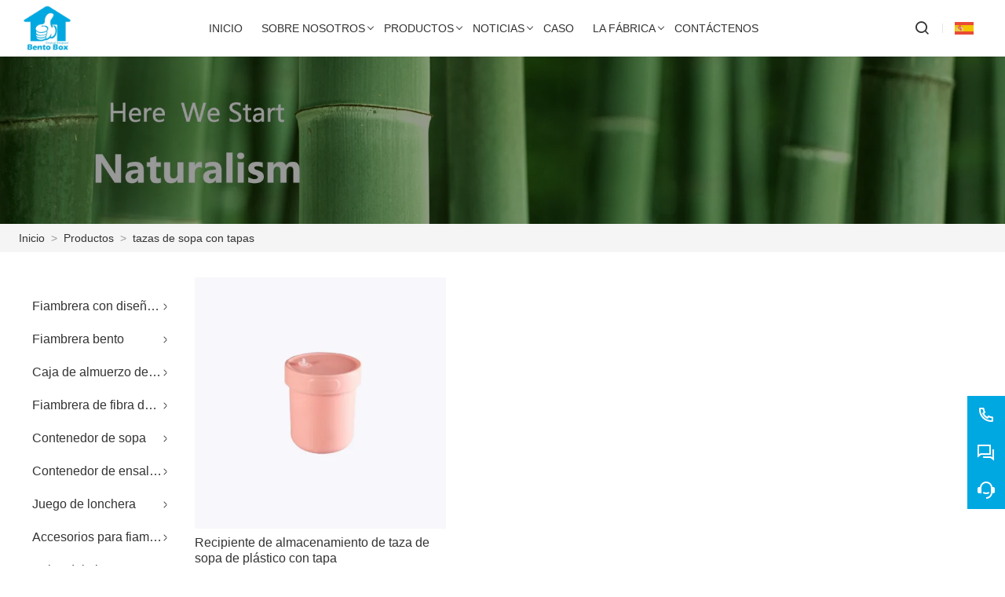

--- FILE ---
content_type: text/html; charset=UTF-8
request_url: https://es.boxbentobox.com/product-tag/tazas+de+sopa+con+tapas
body_size: 5294
content:
<!DOCTYPE html>
<html xmlns="http://www.w3.org/1999/xhtml" lang="en">
<head>
    <meta charset="UTF-8">
    <meta http-equiv="Content-Type" content="text/html; charset=utf-8" />
    <meta name="viewport" content="width=device-width, initial-scale=1, minimum-scale=1, user-scalable=no , maximum-scale=1" />
    <meta http-equiv="X-UA-Compatible" content="IE=edge,chrome=1,IE=10">
    <meta content="telephone=no" name="format-detection">
    <title>tazas de sopa con tapas, Barato tazas de sopa con tapas Proveedor</title>
    <meta name="keywords" content="tazas de sopa con tapas Precios, tazas de sopa con tapas Marcas, tazas de sopa con tapas Citas, tazas de sopa con tapas Empresa, Descuento tazas de sopa con tapas, tazas de sopa con tapas Promociones">
    <meta name="description" content="Suministro tazas de sopa con tapas Por mayor Fábrica, VentasPrecio bajo tazas de sopa con tapas Adquisitivo, Comprar tazas de sopa con tapas Personalización, Alta calidad tazas de sopa con tapas Fabricante.">
    <link rel="shortcut icon" href="https://img.waimaoniu.net/3079/3079-202206231026051533.ico">
    <link rel="canonical" href="https://es.boxbentobox.com/product-tag/tazas+de+sopa+con+tapas" />
        <link rel="alternate" hreflang="ar" href="http://ar.boxbentobox.com" />
    <link rel="alternate" hreflang="de" href="http://de.boxbentobox.com" />
    <link rel="alternate" hreflang="x-default" href="http://www.boxbentobox.com" />
    <link rel="alternate" hreflang="en" href="http://www.boxbentobox.com" />
    <link rel="alternate" hreflang="es" href="http://es.boxbentobox.com" />
    <link rel="alternate" hreflang="fr" href="http://fr.boxbentobox.com" />
    <link rel="alternate" hreflang="it" href="http://it.boxbentobox.com" />
    <link rel="alternate" hreflang="ja" href="http://ja.boxbentobox.com" />
    <link rel="alternate" hreflang="nl" href="http://nl.boxbentobox.com" />
    <link rel="alternate" hreflang="pt" href="http://pt.boxbentobox.com" />
    <link rel="alternate" hreflang="zh" href="http://rom.boxbentobox.com" />
    <link rel="alternate" hreflang="ru" href="http://ru.boxbentobox.com" />

        <link rel="stylesheet" href="/template/nmoban102/css/init.css" type="text/css">
        <link rel="stylesheet" href="/template/nmoban102/font/iconfont.css" type="text/css">
        <link rel="stylesheet" href="/template/nmoban102/css/style-3079.css" type="text/css">
</head>
<body>
<div class="w102-layout">
    <header class="w102-header">
        <div class="w102-header-wrap">
            <div class="w102-header-content w102-wrapper">
                <div class="w102-header-logo">
                    <a href="/">
                        <img
                            class="lazy"
                            data-src="https://img.waimaoniu.net/3079/3079-202206241605427650.jpg?x-oss-process=image/format,webp"
                            alt="BOX Household Co., Ltd.">
                    </a>
                </div>
                <div class="w102-header-nav">
                                        <ul>
                                                <li class="">
                            <a href="/">
                                <span>Inicio</span>
                                                            </a>
                                                    </li>
                                                <li class="">
                            <a href="/aboutus">
                                <span>Sobre nosotros</span>
                                                                <i></i>
                                                            </a>
                                                        <ul>
                                                                <li>
                                    <a href="/company-style">
                                        <span>Estilo de empresa</span>
                                                                            </a>
                                                                    </li>
                                                                <li>
                                    <a href="/exhibition">
                                        <span>Actividades de exposición</span>
                                                                            </a>
                                                                    </li>
                                                                <li>
                                    <a href="/cert">
                                        <span>Certificados</span>
                                                                            </a>
                                                                    </li>
                                                                <li>
                                    <a href="/brand">
                                        <span>Marca</span>
                                                                            </a>
                                                                    </li>
                                                                <li>
                                    <a href="/team-service">
                                        <span>Servicio del equipo</span>
                                                                            </a>
                                                                    </li>
                                                                <li>
                                    <a href="/responsibility">
                                        <span>Responsabilidad</span>
                                                                            </a>
                                                                    </li>
                                                                <li>
                                    <a href="/faq">
                                        <span>Preguntas frecuentes</span>
                                                                            </a>
                                                                    </li>
                                                            </ul>
                                                    </li>
                                                <li class="">
                            <a href="/products">
                                <span>Productos</span>
                                                                <i></i>
                                                            </a>
                                                        <ul>
                                                                <li>
                                    <a href="/product-list/buckle-designed-lunch-box">
                                        <span>Fiambrera con diseño de hebilla</span>
                                                                            </a>
                                                                    </li>
                                                                <li>
                                    <a href="/product-list/bento-lunch-box">
                                        <span>Fiambrera bento</span>
                                                                            </a>
                                                                    </li>
                                                                <li>
                                    <a href="/product-list/bamboo-lunch-box">
                                        <span>Caja de almuerzo de bambú</span>
                                                                            </a>
                                                                    </li>
                                                                <li>
                                    <a href="/product-list/bamboo-fiber-lunch-box">
                                        <span>Fiambrera de fibra de bambú</span>
                                                                            </a>
                                                                    </li>
                                                                <li>
                                    <a href="/product-list/soup-container">
                                        <span>Contenedor de sopa</span>
                                                                            </a>
                                                                    </li>
                                                                <li>
                                    <a href="/product-list/salad-container">
                                        <span>Contenedor de ensalada</span>
                                                                            </a>
                                                                    </li>
                                                                <li>
                                    <a href="/product-list/lunch-box-set">
                                        <span>Juego de lonchera</span>
                                                                            </a>
                                                                    </li>
                                                                <li>
                                    <a href="/product-list/lunch-box-accessories">
                                        <span>Accesorios para fiambreras</span>
                                                                            </a>
                                                                    </li>
                                                                <li>
                                    <a href="/product-list/lunch-bag">
                                        <span>Bolsa del almuerzo</span>
                                                                            </a>
                                                                    </li>
                                                            </ul>
                                                    </li>
                                                <li class="">
                            <a href="/news">
                                <span>noticias</span>
                                                                <i></i>
                                                            </a>
                                                        <ul>
                                                                <li>
                                    <a href="/news-list/box-s-lunch-bento-box">
                                        <span>BOX's Almuerzo Bento Box</span>
                                                                            </a>
                                                                    </li>
                                                                <li>
                                    <a href="/news-list/exhibitions-attended-by-box-household">
                                        <span>Exposiciones a las que asistió Box Hogar</span>
                                                                            </a>
                                                                    </li>
                                                                <li>
                                    <a href="/news-list/technology-of-lunch-box">
                                        <span>Tecnología de lonchera</span>
                                                                            </a>
                                                                    </li>
                                                                <li>
                                    <a href="/news-list/the-culture-of-box-household">
                                        <span>La cultura de BOX Hogar</span>
                                                                            </a>
                                                                    </li>
                                                            </ul>
                                                    </li>
                                                <li class="">
                            <a href="/case">
                                <span>Caso</span>
                                                            </a>
                                                    </li>
                                                <li class="">
                            <a href="/factory/factory-overview">
                                <span>La fábrica</span>
                                                                <i></i>
                                                            </a>
                                                        <ul>
                                                                <li>
                                    <a href="/factory/factory-overview">
                                        <span>Descripción general de la fábrica</span>
                                                                            </a>
                                                                    </li>
                                                            </ul>
                                                    </li>
                                                <li class="">
                            <a href="/contact">
                                <span>contáctenos</span>
                                                            </a>
                                                    </li>
                                            </ul>
                                    </div>
                <div class="w102-header-menu">
                    <ul>
                        <li class="search">
                            <a href="#search" rel="search:open">
                                <i class="w102-iconfont icon-search-line"></i>
                            </a>
                        </li>
                                                <li class="language">
                            <a href="javascript:">
                                <img class="lazy"
                                     data-src="/template/nmoban102/img/flag/icon_flag_es.png"
                                     alt="Español"
                                     title="Español"
                                >
                            </a>
                            <ul>
                                                                <li>
                                    <a href="http://ar.boxbentobox.com" title="العربية">
                                        <img class="lazy" data-src="/template/nmoban102/img/flag/icon_flag_ar.png" alt="العربية">
                                        <span>العربية</span>
                                    </a>
                                </li>
                                                                <li>
                                    <a href="http://de.boxbentobox.com" title="Deutsch">
                                        <img class="lazy" data-src="/template/nmoban102/img/flag/icon_flag_de.png" alt="Deutsch">
                                        <span>Deutsch</span>
                                    </a>
                                </li>
                                                                <li>
                                    <a href="http://www.boxbentobox.com" title="English">
                                        <img class="lazy" data-src="/template/nmoban102/img/flag/icon_flag_en.png" alt="English">
                                        <span>English</span>
                                    </a>
                                </li>
                                                                <li>
                                    <a href="http://es.boxbentobox.com" title="Español">
                                        <img class="lazy" data-src="/template/nmoban102/img/flag/icon_flag_es.png" alt="Español">
                                        <span>Español</span>
                                    </a>
                                </li>
                                                                <li>
                                    <a href="http://fr.boxbentobox.com" title="Français">
                                        <img class="lazy" data-src="/template/nmoban102/img/flag/icon_flag_fr.png" alt="Français">
                                        <span>Français</span>
                                    </a>
                                </li>
                                                                <li>
                                    <a href="http://it.boxbentobox.com" title="Italiano">
                                        <img class="lazy" data-src="/template/nmoban102/img/flag/icon_flag_it.png" alt="Italiano">
                                        <span>Italiano</span>
                                    </a>
                                </li>
                                                                <li>
                                    <a href="http://ja.boxbentobox.com" title="日本語">
                                        <img class="lazy" data-src="/template/nmoban102/img/flag/icon_flag_ja.png" alt="日本語">
                                        <span>日本語</span>
                                    </a>
                                </li>
                                                                <li>
                                    <a href="http://nl.boxbentobox.com" title="Nederlands">
                                        <img class="lazy" data-src="/template/nmoban102/img/flag/icon_flag_nl.png" alt="Nederlands">
                                        <span>Nederlands</span>
                                    </a>
                                </li>
                                                                <li>
                                    <a href="http://pt.boxbentobox.com" title="Português">
                                        <img class="lazy" data-src="/template/nmoban102/img/flag/icon_flag_pt.png" alt="Português">
                                        <span>Português</span>
                                    </a>
                                </li>
                                                                <li>
                                    <a href="http://rom.boxbentobox.com" title="în limba română">
                                        <img class="lazy" data-src="/template/nmoban102/img/flag/icon_flag_rom.png" alt="în limba română">
                                        <span>în limba română</span>
                                    </a>
                                </li>
                                                                <li>
                                    <a href="http://ru.boxbentobox.com" title="Pусский">
                                        <img class="lazy" data-src="/template/nmoban102/img/flag/icon_flag_ru.png" alt="Pусский">
                                        <span>Pусский</span>
                                    </a>
                                </li>
                                                            </ul>
                        </li>
                                                <li class="toggle">
                            <a href="javascript:">
                                <span>
                                    <i></i>
                                    <i></i>
                                    <i></i>
                                </span>
                            </a>
                        </li>
                    </ul>
                </div>
                <div class="w102-header-search">
                    <form action="/product-search" method="get">
                        <div class="search-bar">
                            <input type="text" placeholder="Search ..." name="key" value="">
                            <button type="submit">
                                <i class="w102-iconfont icon-search-line"></i>
                            </button>
                        </div>
                    </form>
                </div>
            </div>
        </div>
    </header>
    <main class="w102-container">
    <section class="w102-section mm">
    <div class="w102-inner-backing">
        <div class="w102-inner-backing-wrap">
                        <img src=""
                 class="lazy"
                 data-src="https://img.waimaoniu.net/3079/3079-202206291549283188.jpg?x-oss-process=image/resize,m_lfit,w_1920/format,webp"
                 alt="Fiambrera bento">
                        <span class="mask"></span>
        </div>
    </div>
</section>    <section class="w102-section mm">
    <div class="w102-crumb">
        <div class="w102-crumb-wrap w102-wrapper">
            <ul class="w102-crumb-list">
                                    <li class="w102-crumb-item">
                        <a href="/">Inicio</a>
                    </li>
                    <li class="w102-crumb-item separator">
                        <span> > </span>
                    </li>
                                    <li class="w102-crumb-item">
                        <a href="/products">Productos</a>
                    </li>
                    <li class="w102-crumb-item separator">
                        <span> > </span>
                    </li>
                                    <li class="w102-crumb-item">
                        <a href="javascript:;">tazas de sopa con tapas</a>
                    </li>
                    <li class="w102-crumb-item separator">
                        <span> > </span>
                    </li>
                            </ul>
        </div>
    </div>
</section>            <section class="w102-section w102-tabs auto-hide mm">
            <div class="w102-tabs-wrap">
                <div class="w102-tabs-content">
                    <ul>
                                                    <li>
                                <a href="/product-list/buckle-designed-lunch-box">Fiambrera con diseño de hebilla</a>
                            </li>
                                                    <li>
                                <a href="/product-list/bento-lunch-box">Fiambrera bento</a>
                            </li>
                                                    <li>
                                <a href="/product-list/bamboo-lunch-box">Caja de almuerzo de bambú</a>
                            </li>
                                                    <li>
                                <a href="/product-list/bamboo-fiber-lunch-box">Fiambrera de fibra de bambú</a>
                            </li>
                                                    <li>
                                <a href="/product-list/soup-container">Contenedor de sopa</a>
                            </li>
                                                    <li>
                                <a href="/product-list/salad-container">Contenedor de ensalada</a>
                            </li>
                                                    <li>
                                <a href="/product-list/lunch-box-set">Juego de lonchera</a>
                            </li>
                                                    <li>
                                <a href="/product-list/lunch-box-accessories">Accesorios para fiambreras</a>
                            </li>
                                                    <li>
                                <a href="/product-list/lunch-bag">Bolsa del almuerzo</a>
                            </li>
                                            </ul>
                </div>
            </div>
        </section>
        <section class="w102-section">
        <div class="w102-product-grid">
            <div class="w102-product-grid-wrap w102-wrapper">
                                <div class="w102-product-grid-sidebar">
                        <ul>
                                                            <li>
                                    <a href="/product-list/buckle-designed-lunch-box">Fiambrera con diseño de hebilla</a>
                                </li>
                                                            <li>
                                    <a href="/product-list/bento-lunch-box">Fiambrera bento</a>
                                </li>
                                                            <li>
                                    <a href="/product-list/bamboo-lunch-box">Caja de almuerzo de bambú</a>
                                </li>
                                                            <li>
                                    <a href="/product-list/bamboo-fiber-lunch-box">Fiambrera de fibra de bambú</a>
                                </li>
                                                            <li>
                                    <a href="/product-list/soup-container">Contenedor de sopa</a>
                                </li>
                                                            <li>
                                    <a href="/product-list/salad-container">Contenedor de ensalada</a>
                                </li>
                                                            <li>
                                    <a href="/product-list/lunch-box-set">Juego de lonchera</a>
                                </li>
                                                            <li>
                                    <a href="/product-list/lunch-box-accessories">Accesorios para fiambreras</a>
                                </li>
                                                            <li>
                                    <a href="/product-list/lunch-bag">Bolsa del almuerzo</a>
                                </li>
                                                    </ul>
                </div>
                                <div class="w102-product-grid-content">
                                                                <div class="bd">
                            <ul>
                                                                    <li>
                                        <a href="/product/plastic-soup-cup-storage-container-with-lid">
                                            <img class="lazy"
                                                 data-src="https://img.waimaoniu.net/3079/3079-202208101443526520.jpg?x-oss-process=image/resize,m_lfit,w_480/format,webp"
                                                 alt="Recipiente de almacenamiento de taza de sopa de plástico con tapa">
                                            <h3>Recipiente de almacenamiento de taza de sopa de plástico con tapa</h3>
                                        </a>
                                    </li>
                                                            </ul>
                        </div>
                                    </div>
            </div>
        </div>
    </section>
        <section class="w102-section" id="inquiry-area">
    <div class="w102-inquiry">
        <div class="w102-inquiry-wrap w102-wrapper">
            <div class="w102-inquiry-alert">
                Obtenga el último precio? Le responderemos lo antes posible (dentro de las 12 horas)            </div>
            <form action="/" name="inquiryFrom" class="w102-inquiry-form">
                <ul>
                    <li class="col-1-2">
                        <label class="label">Buzón : <em>*</em></label>
                        <input type="text" placeholder="Su mejor correo electrónico de contacto:" name="email">
                        <span class="tips">Required and valid email address</span>
                    </li>
                    <li class="col-1-2">
                        <label class="label">nombre : </label>
                        <input type="text" placeholder="¿Cuál es tu nombre?" name="name">
                        <span class="tips">This field is required</span>
                    </li>
                    <li class="col-1-2">
                        <label class="label">Teléfono : </label>
                        <input type="text" placeholder="Mejor número de contacto:" name="phone">
                        <span class="tips">This field is required</span>
                    </li>
                    <li class="col-1-2">
                        <label class="label">Empresa : </label>
                        <input type="text" placeholder="El nombre de tu compañía:" name="company">
                        <span class="tips">This field is required</span>
                    </li>
                    <li>
                        <label class="label">Mensaje : <em>*</em></label>
                        <textarea rows="5" placeholder="¿Sobre qué desea preguntar?" name="message"></textarea>
                        <span class="tips">This field is required</span>
                    </li>
                    <li>
                        <button type="submit">
                            <span>presentar</span>
                        </button>
                        <label class="checkbox">
                            <input type="checkbox" checked>
                            <span>
                                <a href="/privacypolicy">Política de privacidad</a>
                            </span>
                        </label>
                    </li>
                </ul>
            </form>
        </div>
    </div>
</section></main>    <footer class="w102-footer">
        <div class="w102-footer-content">
            <div class="w102-footer-wrap w102-wrapper">
                <ul class="w102-footer-list">
                                        <li class="w102-footer-item">
                        <dl>
                                                        <dt>Información</dt>
                                                                                    <dd>
                                <a href="/responsibility">Responsabilidad</a>
                            </dd>
                                                        <dd>
                                <a href="/team-service">Servicio de equipo</a>
                            </dd>
                                                        <dd>
                                <a href="/news">Noticias</a>
                            </dd>
                                                        <dd>
                                <a href="/cert">Certificaciones</a>
                            </dd>
                                                        <dd>
                                <a href="/sitemap">Mapa del sitio</a>
                            </dd>
                                                        <dd>
                                <a href="/privacypolicy">Política de privacidad</a>
                            </dd>
                                                    </dl>
                    </li>
                                        <li class="w102-footer-item">
                        <dl>
                                                        <dt>Sobre nosotros</dt>
                                                                                    <dd>
                                <a href="/aboutus">Información de la compañía</a>
                            </dd>
                                                        <dd>
                                <a href="/company-style">Estilo de empresa</a>
                            </dd>
                                                        <dd>
                                <a href="/faq">Preguntas más frecuentes</a>
                            </dd>
                                                        <dd>
                                <a href="/exhibition">Actividades de exhibición</a>
                            </dd>
                                                        <dd>
                                <a href="/factory/factory-production-equipment">Espectáculo de fábrica</a>
                            </dd>
                                                        <dd>
                                <a href="/brand">Fortaleza de la marca</a>
                            </dd>
                                                    </dl>
                    </li>
                                        <li class="w102-footer-item">
                        <dl>
                                                        <dt>productos</dt>
                                                                                    <dd>
                                <a href="/product-list/bento-lunch-box">Fiambrera bento</a>
                            </dd>
                                                        <dd>
                                <a href="/product-list/bamboo-lunch-box">Caja de almuerzo de bambú</a>
                            </dd>
                                                        <dd>
                                <a href="/product-list/bamboo-fiber-lunch-box">Fiambrera de fibra de bambú</a>
                            </dd>
                                                        <dd>
                                <a href="/product-list/soup-container">Contenedor de sopa</a>
                            </dd>
                                                        <dd>
                                <a href="/product-list/salad-container">Contenedor de ensalada</a>
                            </dd>
                                                        <dd>
                                <a href="/product-list/lunch-box-set">Juego de lonchera</a>
                            </dd>
                                                    </dl>
                    </li>
                                        <li class="w102-footer-item alive">
                        <dl>
                                                        <dt class="icon">
                                                                <a href="https://www.youtube.com/channel/UCKGN7uQqtYnT7GXNVPs3cXA"
                                   target="_blank"
                                   rel="nofollow"
                                   title="YouTube">
                                    <i class="w102-iconfont icon-youtube-circle-fill"></i>
                                </a>
                                                                <a href="https://www.facebook.com/Xiamen-BOX-Household-Co-Ltd-113523121355129"
                                   target="_blank"
                                   rel="nofollow"
                                   title="Facebook">
                                    <i class="w102-iconfont icon-facebook-circle-fill"></i>
                                </a>
                                                                <a href="https://www.linkedin.com/company/boxhousehold/mycompany/"
                                   target="_blank"
                                   rel="nofollow"
                                   title="LinkedIn">
                                    <i class="w102-iconfont icon-linkedin-circle-fill"></i>
                                </a>
                                                                <a href="https://www.instagram.com/xiamenboxhousehold/"
                                   target="_blank"
                                   rel="nofollow"
                                   title="Instagram">
                                    <i class="w102-iconfont icon-instagram-circle-fill"></i>
                                </a>
                                                            </dt>
                                                                                    <dd>
                                <i class="w102-iconfont icon-map-pin-line"></i>
                                <span>dirección:</span>
                                <a href="/contact">Edificio BOX R422-423, No.2 Malong Road, distrito de Huli, Xiamen, Fujian, China. 361006</a>
                            </dd>
                                                                                    <dd>
                                <i class="w102-iconfont icon-mail-line"></i>
                                <span>Buzón:</span>
                                <a href="mailto:product@boxhousehold.com">product@boxhousehold.com</a>
                            </dd>
                                                                                    <dd>
                                <i class="w102-iconfont icon-phone-line"></i>
                                <span>Teléfono:</span>
                                <a href="tel://+86-18030052508">+86-18030052508</a>
                            </dd>
                                                    </dl>
                    </li>
                </ul>
            </div>
        </div>
                <div class="w102-footer-external">
                        <a href="/product-tag/dise%C3%B1o+de+caja+bento">diseño de caja bento</a>
                        <a href="/product-tag/fiambrera+de+bamb%C3%BA">fiambrera de bambú</a>
                        <a href="/product-tag/lonchera+para+oficina">lonchera para oficina</a>
                        <a href="/product-tag/lonchera+de+fibra+de+bamb%C3%BA">lonchera de fibra de bambú</a>
                        <a href="/product-tag/accesorios+para+cajas+bento">accesorios para cajas bento</a>
                        <a href="/product-tag/fiambrera+de+bamb%C3%BA+con+cubiertos">fiambrera de bambú con cubiertos</a>
                        <a href="/product-tag/fiambrera+con+compartimentos">fiambrera con compartimentos</a>
                        <a href="/product-tag/caja+bento">caja bento</a>
                        <a href="/product-tag/juego+de+bolsa+de+almuerzo">juego de bolsa de almuerzo</a>
                    </div>
                <div class="w102-footer-copyright">
            <span>Copyright de © Xiamen BOX Household Co., Ltd.</span>
        </div>
    </footer>
    <aside class="w102-sidebar">
        <div class="w102-sidebar-wrap">
            <ul class="w102-sidebar-list">
                                <li class="w102-sidebar-item">
                    <div class="wrap">
                        <a href="tel://+86-18030052508"
                           class="trigger">
                            <span class="icon">
                                <i class="w102-iconfont icon-phone-line"></i>
                            </span>
                            <span class="text">+86-18030052508</span>
                        </a>
                    </div>
                </li>
                                                <li class="w102-sidebar-item">
                    <div class="wrap">
                        <a href="javascript:" class="trigger">
                            <span class="icon">
                                <i class="w102-iconfont icon-question-answer-line"></i>
                            </span>
                        </a>
                        <div class="popover">
                            <div class="popover-wrap">
                                <ul>
                                                                        <li>
                                                                                <a href="skype:BOX Household?chat"
                                           target="_blank"
                                           title="BOX Household"
                                           data-type-id="2"
                                           rel="tracker">
                                            <i class="w102-iconfont icon-skype-fill"></i>
                                            <span>Skype</span>
                                        </a>
                                                                                                                    </li>
                                                                        <li>
                                                                                                                        <a href="https://web.whatsapp.com/send?phone=8618760406102"
                                           target="_blank"
                                           title="8618760406102"
                                           data-type-id="5"
                                           rel="tracker">
                                            <i class="w102-iconfont icon-whatsapp-fill"></i>
                                            <span>WhatsApp</span>
                                        </a>
                                                                            </li>
                                                                    </ul>
                            </div>
                        </div>
                    </div>
                </li>
                                                <li class="w102-sidebar-item primary">
                    <div class="wrap">
                        <a href="/contact#inquiry-area" class="trigger">
                            <span class="icon">
                                <i class="w102-iconfont icon-customer-service-2-fill"></i>
                            </span>
                            <span class="text">Enviar consulta ahora</span>
                        </a>
                    </div>
                </li>
                <li class="w102-sidebar-item top">
                    <div class="wrap">
                        <a href="#" class="trigger">
                            <span class="icon">
                                <i class="w102-iconfont icon-arrow-up-line"></i>
                            </span>
                            <span class="text">TOP</span>
                        </a>
                    </div>
                </li>
            </ul>
        </div>
    </aside>
</div>
<div class="w102-search" id="search">
    <div class="w102-search-wrap">
        <a href="#search" class="w102-search-close" rel="search:close">
            <i class="w102-iconfont icon-close-line"></i>
        </a>
        <div class="w102-search-content">
            <div class="search-bar">
                <form action="/product-search" method="get">
                    <div class="bar">
                        <input type="text" placeholder="search..." name="key" value="">
                        <button type="submit">
                            <i class="w102-iconfont icon-search-line"></i>
                        </button>
                    </div>
                </form>
            </div>
                        <div class="search-tip">
                                <a href="/product-tag/dise%C3%B1o+de+caja+bento">diseño de caja bento</a>
                                <a href="/product-tag/fiambrera+de+bamb%C3%BA">fiambrera de bambú</a>
                                <a href="/product-tag/lonchera+para+oficina">lonchera para oficina</a>
                                <a href="/product-tag/lonchera+de+fibra+de+bamb%C3%BA">lonchera de fibra de bambú</a>
                                <a href="/product-tag/accesorios+para+cajas+bento">accesorios para cajas bento</a>
                                <a href="/product-tag/fiambrera+de+bamb%C3%BA+con+cubiertos">fiambrera de bambú con cubiertos</a>
                                <a href="/product-tag/fiambrera+con+compartimentos">fiambrera con compartimentos</a>
                                <a href="/product-tag/caja+bento">caja bento</a>
                                <a href="/product-tag/juego+de+bolsa+de+almuerzo">juego de bolsa de almuerzo</a>
                            </div>
                    </div>
    </div>
</div>
<script src="/template/nmoban102/js/lazyload/lazyload.min.js" type="text/javascript" ></script>
<script src="/template/nmoban102/js/wmn/w102.min.js" type="text/javascript" ></script>
<script src="/template/nmoban102/js/app.js" type="text/javascript" ></script>
<!--    <script src="--><!--" type="text/javascript" defer></script>-->


<script type="text/javascript" src='https://estat11.waimaoniu.com/js.php?id=3079' async></script>
</body>
</html>

--- FILE ---
content_type: text/css
request_url: https://es.boxbentobox.com/template/nmoban102/css/style-3079.css
body_size: 10219
content:
@charset "UTF-8";
html {font-family:Microsoft Yahei,arial,serif;scroll-behavior:smooth;}
.swiper-pagination-bullet-active {background-color:#00A8E2 !important;}
/*!- w102-header begin -*/
.w102-header {display:block;height:72px;}
.w102-header .w102-header-wrap {position:fixed;top:0;left:0;right:0;z-index:999;-webkit-box-shadow:0 1px 0 0 rgba(0,0,0,0.05);box-shadow:0 1px 0 0 rgba(0,0,0,0.05);background-color:#fff;height:72px;transition:height .5s;}
.w102-header .w102-header-content {display:flex;}
.w102-header .w102-header-logo {flex:none;font-size:0;}
.w102-header .w102-header-logo a {display:inline-block;margin:10%;}
.w102-header .w102-header-logo h1 {text-indent:-9999px;height:0;}
.w102-header .w102-header-logo img {display:block;height:60px;width:auto;}
.w102-header .w102-header-search {display:none;flex:none;padding:16px;}
.w102-header .w102-header-search .search-bar {display:flex;border-radius:4px;background-color:rgba(0,0,0,0.05);}
.w102-header .w102-header-search .search-bar > input {display:block;flex:1;width:100%;line-height:40px;border:0;background:none;padding:0 16px;color:#333;}
.w102-header .w102-header-search .search-bar > button {display:block;width:40px;height:40px;border:0;background:none;text-align:center;color:#333;}
.w102-header .w102-header-search .search-bar > button > i {font-size:16px;}
.w102-header .w102-header-nav {flex:10 1;}
.w102-header .w102-header-nav > ul {display:flex;flex-wrap:wrap;justify-content:center;}
.w102-header .w102-header-nav > ul > li {display:block;position:relative;}
.w102-header .w102-header-nav > ul > li > a {display:block;position:relative;text-align:center;padding:0 20px;line-height:72px;text-transform:uppercase;font-size:16px;color:#333;transition:color .4s;}
.w102-header .w102-header-nav > ul > li > a > i {display:block;position:absolute;top:50%;margin-top:-5px;right:6px;width:6px;height:6px;border-bottom:1px solid;border-right:1px solid;transition:border-color .4s;transform:rotate(45deg);}
.w102-header .w102-header-nav > ul > li:hover > a {color:#00A8E2;}
.w102-header .w102-header-nav > ul > li:hover > ul {display:block;}
.w102-header .w102-header-nav > ul > li.active > a {background-color:#00A8E2;color:#fff;}
.w102-header .w102-header-nav > ul ul {display:none;position:absolute;background-color:rgba(255,255,255,0.8);-webkit-box-shadow:0 0 0 1px rgba(0,0,0,0.05);box-shadow:0 0 0 1px rgba(0,0,0,0.05);left:50%;transform:translateX(-50%);}
.w102-header .w102-header-nav > ul ul li {position:relative;}
.w102-header .w102-header-nav > ul ul li a {display:block;line-height:40px;white-space:nowrap;word-break:keep-all;padding:0 24px;text-align:center;position:relative;font-size:14px;color:#666;transition:color .4s,background-color .4s;}
.w102-header .w102-header-nav > ul ul li a > i {display:block;position:absolute;top:50%;margin-top:-3px;right:8px;width:6px;height:6px;border-bottom:1px solid;border-right:1px solid;transform:rotate(-45deg);transition:border-color .4s;}
.w102-header .w102-header-nav > ul ul li ul {transform:none;left:100%;top:0;}
.w102-header .w102-header-nav > ul ul li:hover > a {background-color:#f5f5f5;color:#333;}
.w102-header .w102-header-nav > ul ul li:hover > ul {display:block;}
.w102-header .w102-header-menu {flex:none;}
.w102-header .w102-header-menu > ul {display:flex;justify-content:right;}
.w102-header .w102-header-menu > ul > li {display:block;position:relative;}
.w102-header .w102-header-menu > ul > li:after {display:block;position:absolute;top:50%;left:0;margin-top:-6px;content:'';width:1px;height:12px;background-color:#e6e6e6;}
.w102-header .w102-header-menu > ul > li.toggle {display:none;position:absolute;top:0;right:0;z-index:2;}
.w102-header .w102-header-menu > ul > li.toggle span {display:inline-block;position:relative;vertical-align:middle;width:20px;height:20px;overflow:hidden;}
.w102-header .w102-header-menu > ul > li.toggle span > i {display:block;position:absolute;width:200%;height:1px;left:-50%;background-color:#333;transition:all .3s;}
.w102-header .w102-header-menu > ul > li.toggle span > i:nth-child(1) {top:0;}
.w102-header .w102-header-menu > ul > li.toggle span > i:nth-child(2) {top:19px;}
.w102-header .w102-header-menu > ul > li.toggle span > i:nth-child(3) {top:9px;}
.w102-header .w102-header-menu > ul > li.toggle.opened span > i:nth-child(1) {top:9px;transform:rotate(45deg);}
.w102-header .w102-header-menu > ul > li.toggle.opened span > i:nth-child(2) {top:9px;transform:rotate(-45deg);}
.w102-header .w102-header-menu > ul > li.toggle.opened span > i:nth-child(3) {opacity:0;}
.w102-header .w102-header-menu > ul > li > a {display:block;position:relative;text-align:center;padding:0 24px;line-height:72px;font-size:0;color:#333;transition:color .4s,background-color .4s;}
.w102-header .w102-header-menu > ul > li > a > img {display:inline-block;vertical-align:middle;height:16px;width:auto;}
.w102-header .w102-header-menu > ul > li > a > i {display:inline-block;vertical-align:middle;font-size:20px;}
.w102-header .w102-header-menu > ul > li:first-child:after {display:none;}
.w102-header .w102-header-menu > ul > li:hover > a {color:#00A8E2;background-color:#F5F5F5;}
.w102-header .w102-header-menu > ul > li:hover > ul {display:block;}
.w102-header .w102-header-menu > ul ul {display:none;position:absolute;background-color:#fff;-webkit-box-shadow:0 0 0 1px rgba(0,0,0,0.05);box-shadow:0 0 0 1px rgba(0,0,0,0.05);right:0;}
.w102-header .w102-header-menu > ul ul li > a {display:block;padding:0 24px;line-height:40px;white-space:nowrap;word-break:keep-all;font-size:0;color:#666;transition:color .4s,background-color .4s;}
.w102-header .w102-header-menu > ul ul li > a > img {display:inline-block;vertical-align:middle;height:16px;width:auto;margin-right:8px;}
.w102-header .w102-header-menu > ul ul li > a > span {display:inline-block;vertical-align:middle;font-size:14px;}
.w102-header .w102-header-menu > ul ul li:hover > a {background-color:#f5f5f5;color:#333;}
@media screen and (max-width:1280px) {.w102-header .w102-header-nav > ul > li > a {padding:0 12px;font-size:14px;}
.w102-header .w102-header-nav > ul > li > a > i {right:2px;}
.w102-header .w102-header-nav > ul ul li a {padding:0 16px;}
.w102-header .w102-header-nav > ul ul li a > i {right:4px;}
.w102-header .w102-header-menu > ul > li > a {padding:0 16px;}
.w102-header .w102-header-menu > ul ul li > a {padding:0 16px;}
}
@media screen and (max-width:992px) {.w102-header {height:56px;}
.w102-header .w102-header-wrap {background:#fff;height:56px;overflow:hidden;}
.w102-header .w102-header-content {flex-direction:column;padding:0;}
.w102-header .w102-header-logo {height:56px;padding:0 16px;}
.w102-header .w102-header-logo a {margin:8px 0;}
.w102-header .w102-header-logo img {height:40px;}
.w102-header .w102-header-search {display:block;}
.w102-header .w102-header-nav {order:1;}
.w102-header .w102-header-nav > ul {display:block;padding:0 16px;}
.w102-header .w102-header-nav > ul > li {border-top:1px solid #e6e6e6;}
.w102-header .w102-header-nav > ul > li > a {text-align:left;line-height:44px;font-size:14px;padding:0;color:#333;}
.w102-header .w102-header-nav > ul > li > a > i {display:none;}
.w102-header .w102-header-nav > ul > li:hover > a {color:#333;}
.w102-header .w102-header-nav > ul > li:hover > ul {display:none;}
.w102-header .w102-header-nav > ul > li.active > a {background-color:transparent;color:#333;}
.w102-header .w102-header-nav > ul ul {display:none;}
.w102-header .w102-header-menu > ul {display:block;}
.w102-header .w102-header-menu > ul > li:after {display:none;}
.w102-header .w102-header-menu > ul > li > a {padding:0 16px;color:#333;}
.w102-header .w102-header-menu > ul > li:hover > a {color:#333;background-color:transparent;}
.w102-header .w102-header-menu > ul > li:hover > ul {display:flex;}
.w102-header .w102-header-menu > ul > li.search {display:none;}
.w102-header .w102-header-menu > ul > li.language > a {display:none;}
.w102-header .w102-header-menu > ul > li.toggle {display:block;}
.w102-header .w102-header-menu > ul > li.toggle > a {line-height:56px;}
.w102-header .w102-header-menu > ul ul {display:flex;position:static;background-color:rgba(0,0,0,0.05);-webkit-box-shadow:none;box-shadow:none;right:auto;overflow-x:auto;}
.w102-header .w102-header-menu > ul ul li > a {padding:0 16px;color:#333;}
.w102-header.opened .w102-header-wrap {height:100vh;}
}
/*!- w102-header end -*//*!- w102-wrapper begin -*/.w102-wrapper {max-width:1660px;margin:0 auto;width:100%;padding:0 32px;}
@media screen and (max-width:1280px) {.w102-wrapper {padding:0 24px;}
}
@media screen and (max-width:992px) {.w102-wrapper {padding:0 16px;}
}
/*!- w102-wrapper end -*//*!- w102-section begin -*/.w102-section {padding:64px 0;}
@media screen and (max-width:1280px) {.w102-section {padding:32px 0;}
}
@media screen and (max-width:992px) {.w102-section {padding:16px 0;}
}
.w102-section.mm {padding:0;}
.w102-section.mb {padding-bottom:0;}
.w102-section.mt {padding-top:0;}
/*!- w102-section end -*//*!- w102-footer begin -*/.w102-footer {background-color:#F5F5F5;}
.w102-footer .w102-footer-content {padding:48px 0;}
.w102-footer .w102-footer-list {display:flex;justify-content:space-between;margin:-32px 0 0 -32px;}
.w102-footer .w102-footer-item {display:block;max-width:25%;min-width:15%;padding:32px 0 0 32px;}
.w102-footer .w102-footer-item dl {line-height:1.576;}
.w102-footer .w102-footer-item dl dt {font-size:18px;font-weight:500;text-transform:uppercase;margin-bottom:12px;color:#333;}
.w102-footer .w102-footer-item dl dt a {text-decoration:none;color:inherit;transition:color .3s;}
.w102-footer .w102-footer-item dl dt:hover a {color:#00A8E2;}
.w102-footer .w102-footer-item dl dt.icon {font-size:0;}
.w102-footer .w102-footer-item dl dt.icon a {font-size:0;margin-right:8px;}
.w102-footer .w102-footer-item dl dt.icon a:hover i {color:#2c685a;}
.w102-footer .w102-footer-item dl dt.icon i {font-size:32px;color:#00A8E2;transition:color .3s;}
.w102-footer .w102-footer-item dl dd {display:block;font-size:16px;margin-bottom:8px;color:#666;}
.w102-footer .w102-footer-item dl dd a {text-decoration:none;color:inherit;transition:color .3s;}
.w102-footer .w102-footer-item dl dd:hover a {color:#00A8E2;}
.w102-footer .w102-footer-external {display:block;text-align:center;line-height:1.576;font-size:14px;padding:8px 16px 32px;}
.w102-footer .w102-footer-external a {margin:4px;color:#999;}
.w102-footer .w102-footer-external a:hover {color:#00A8E2;}
.w102-footer .w102-footer-copyright {background-color:#00A8E2;color:#fff;text-align:center;font-size:14px;line-height:1.576;padding:16px;}
.w102-footer .w102-footer-copyright a {color:inherit;}
@media screen and (max-width:1280px) {.w102-footer .w102-footer-content {padding:32px 0;}
.w102-footer .w102-footer-list {margin:-24px 0 0 -24px;}
.w102-footer .w102-footer-item {padding:24px 0 0 24px;}
.w102-footer .w102-footer-item dl dt {font-size:16px;margin-bottom:8px;}
.w102-footer .w102-footer-item dl dt.icon i {font-size:32px;}
.w102-footer .w102-footer-item dl dd {font-size:14px;}
}
@media screen and (max-width:992px) {.w102-footer .w102-footer-content {padding:16px 0;}
.w102-footer .w102-footer-list {margin:-16px 0 0 -16px;justify-content:center;}
.w102-footer .w102-footer-item {padding:16px 0 0 16px;display:none;max-width:none;text-align:center;}
.w102-footer .w102-footer-item.alive {display:block;}
.w102-footer .w102-footer-copyright {font-size:12px;}
}
/*!- w102-footer end -*//*!- w102-sidebar begin -*/.w102-sidebar .w102-sidebar-wrap {position:fixed;top:50%;right:0;z-index:998;}
.w102-sidebar .w102-sidebar-item {position:relative;height:48px;}
.w102-sidebar .w102-sidebar-item .wrap {position:absolute;top:0;left:0;transition:all .3s;transform:translateX(-48px);}
.w102-sidebar .w102-sidebar-item .trigger {display:flex;color:#fff;background-color:#00A8E2;}
.w102-sidebar .w102-sidebar-item .trigger .icon {display:block;flex:none;width:48px;height:48px;line-height:48px;text-align:center;}
.w102-sidebar .w102-sidebar-item .trigger .icon i {font-size:24px;}
.w102-sidebar .w102-sidebar-item .trigger .text {display:block;font-size:16px;line-height:48px;padding:0 16px 0 8px;white-space:nowrap;word-break:keep-all;}
.w102-sidebar .w102-sidebar-item .popover {display:none;position:absolute;top:0;right:100%;padding:0 12px 0 0;}
.w102-sidebar .w102-sidebar-item .popover .popover-wrap {position:relative;background-color:#fff;border-radius:2px;box-shadow:0 6px 20px 2px rgba(0,0,0,0.18);padding:2px 0;}
.w102-sidebar .w102-sidebar-item .popover .popover-wrap:after {display:block;content:'';position:absolute;z-index:1;top:20px;right:-8px;border-style:solid;border-width:8px 0 8px 8px;border-color:transparent transparent transparent #fff;}
.w102-sidebar .w102-sidebar-item .popover img {display:block;max-width:128px;height:auto;}
.w102-sidebar .w102-sidebar-item .popover ul li a {display:block;font-size:14px;line-height:40px;padding:0 16px;min-width:120px;white-space:nowrap;word-break:keep-all;color:#333;}
.w102-sidebar .w102-sidebar-item .popover ul li a i {font-size:20px;vertical-align:-.1em;}
.w102-sidebar .w102-sidebar-item .popover ul li a i[class*='icon-whatsapp'] {color:#25D366;}
.w102-sidebar .w102-sidebar-item .popover ul li a i[class*='icon-skype'] {color:#00AEF3;}
.w102-sidebar .w102-sidebar-item .popover ul li a i[class*='icon-facebook'] {color:#235B9E;}
.w102-sidebar .w102-sidebar-item .popover ul li a i[class*='icon-twitter'] {color:#00ACED;}
.w102-sidebar .w102-sidebar-item .popover ul li a i[class*='icon-messenger'] {color:#008AFF;}
.w102-sidebar .w102-sidebar-item .popover ul li a i[class*='icon-youtube'] {color:#FF0000;}
.w102-sidebar .w102-sidebar-item .popover ul li a:hover {background-color:#fffcf4;color:#00A8E2;}
.w102-sidebar .w102-sidebar-item.top {display:none;}
.w102-sidebar .w102-sidebar-item:hover .wrap {transform:translateX(-100%);}
.w102-sidebar .w102-sidebar-item:hover .popover {display:block;}
.w102-sidebar.scrolled .w102-sidebar-item.top {display:block;}
@media screen and (max-width:1280px) {.w102-sidebar .w102-sidebar-wrap {top:auto;bottom:10%;}
}
@media screen and (max-width:992px) {.w102-sidebar {height:48px;}
.w102-sidebar .w102-sidebar-wrap {top:auto;bottom:0;left:0;}
.w102-sidebar .w102-sidebar-list {display:flex;background-color:#fff;box-shadow:0 0 0 1px #d9d9d9;}
.w102-sidebar .w102-sidebar-item {flex:1;height:auto;}
.w102-sidebar .w102-sidebar-item .wrap {position:relative;transform:translateX(0);}
.w102-sidebar .w102-sidebar-item .trigger {justify-content:center;background-color:#fff;color:#333;}
.w102-sidebar .w102-sidebar-item .trigger .icon {display:block;width:auto;height:48px;line-height:48px;text-align:center;}
.w102-sidebar .w102-sidebar-item .trigger .text {display:none;font-size:12px;padding-right:0;}
.w102-sidebar .w102-sidebar-item .popover {display:none;position:absolute;top:auto;left:50%;bottom:100%;right:auto;padding:0 0 12px;transform:translateX(-50%);}
.w102-sidebar .w102-sidebar-item .popover .popover-wrap {box-shadow:6px 0 20px 2px rgba(0,0,0,0.18);}
.w102-sidebar .w102-sidebar-item .popover .popover-wrap:after {top:auto;right:auto;left:50%;bottom:-8px;margin-left:-8px;border-width:8px 8px 0 8px;border-color:#fff transparent transparent transparent;}
.w102-sidebar .w102-sidebar-item.top {display:none;}
.w102-sidebar .w102-sidebar-item.primary {flex:2;order:2;}
.w102-sidebar .w102-sidebar-item.primary .trigger {background-color:#00A8E2;color:#fff;}
.w102-sidebar .w102-sidebar-item.primary .trigger .text {display:block;}
.w102-sidebar .w102-sidebar-item:hover .wrap {transform:translateX(0);}
.w102-sidebar .w102-sidebar-item:hover .popover {display:block;}
.w102-sidebar.scrolled .w102-sidebar-item.top {display:none;}
}
/*!- w102-sidebar end -*//*!- w102-search begin -*/.w102-search {display:none;position:fixed;z-index:1002;top:0;left:0;width:100%;height:100%;background-color:rgba(0,0,0,0.8);}
.w102-search .w102-search-wrap {display:block;position:relative;width:100%;min-height:40%;background-color:#fff;}
.w102-search .w102-search-close {display:block;position:absolute;top:0;right:0;width:56px;height:56px;line-height:56px;transition:color .3s;text-align:center;}
.w102-search .w102-search-close i {font-size:24px;}
.w102-search .w102-search-close:hover {color:#00A8E2;}
.w102-search .w102-search-content {display:block;max-width:768px;margin:0 auto;padding:10vh 16px;}
.w102-search .search-bar .bar {display:block;position:relative;}
.w102-search .search-bar input {display:block;width:100%;border:1px solid #d9d9d9;font-size:16px;line-height:46px;height:48px;padding:0 64px 0 16px;transition:all .3s;color:#333;}
.w102-search .search-bar input:focus {border-color:#00A8E2;box-shadow:0 0 0 3px rgba(254,188,42,0.2);}
.w102-search .search-bar button {display:block;position:absolute;top:0;right:0;width:48px;height:48px;background-color:transparent;cursor:pointer;border:0;transition:color .3s;color:#333;}
.w102-search .search-bar button i {font-size:20px;}
.w102-search .search-bar button:hover {color:#00A8E2;}
.w102-search .search-tip {display:block;font-size:0;line-height:1;margin-top:16px;}
.w102-search .search-tip a {display:inline-block;font-size:14px;line-height:32px;padding:0 16px;text-align:center;background-color:#F5F5F5;color:#333;max-width:180px;margin:12px 12px 0 0;border-radius:16px;transition:color .3s,background-color .3s;overflow:hidden;text-overflow:ellipsis;white-space:nowrap;word-break:normal;}
.w102-search .search-tip a:hover {background-color:#fffcf4;color:#00A8E2;}
.w102-search.opened {display:block;}
.w102-search.opening {-webkit-animation:search-wrapper-in .4s both;animation:search-wrapper-in .4s both;}
.w102-search.opening .w102-search-wrap {-webkit-animation:search-content-in .4s both;animation:search-content-in .4s both;}
.w102-search.closing {-webkit-animation:search-wrapper-out .4s both;animation:search-wrapper-out .4s both;}
.w102-search.closing .w102-search-wrap {-webkit-animation:search-content-out .4s both;animation:search-content-out .4s both;}
@-webkit-keyframes search-wrapper-in {0% {opacity:0;}
100% {opacity:1;}
}
@keyframes search-wrapper-in {0% {opacity:0;}
100% {opacity:1;}
}
@-webkit-keyframes search-content-in {0% {transform:translateY(-100%);opacity:0;}
100% {transform:translateY(0);opacity:1;}
}
@keyframes search-content-in {0% {transform:translateY(-100%);opacity:0;}
100% {transform:translateY(0);opacity:1;}
}
@-webkit-keyframes search-wrapper-out {0% {opacity:1;}
100% {opacity:0;}
}
@keyframes search-wrapper-out {0% {opacity:1;}
100% {opacity:0;}
}
@-webkit-keyframes search-content-out {0% {transform:translateY(0);opacity:1;}
100% {transform:translateY(-100%);opacity:0;}
}
@keyframes search-content-out {0% {transform:translateY(0);opacity:1;}
100% {transform:translateY(-100%);opacity:0;}
}
/*!- w102-search end -*//*!- w102-inner-backing begin -*/.w102-inner-backing .w102-inner-backing-wrap {position:relative;width:100%;}
.w102-inner-backing .w102-inner-backing-wrap > img {display:block;height:0;width:100%;padding-bottom:16.6666666667%;}
.w102-inner-backing .w102-inner-backing-wrap > img.loaded {width:100%;height:auto;padding-right:0;padding-bottom:0;}
.w102-inner-backing .w102-inner-backing-wrap .mask {position:absolute;display:block;width:100%;height:100%;z-index:1;top:0;left:0;background-color:rgba(0,0,0,0.4);}
/*!- w102-inner-backing end -*//*!- w102-crumb begin -*/.w102-crumb {background-color:#F5F5F5;}
.w102-crumb .w102-crumb-list {font-size:0;}
.w102-crumb .w102-crumb-list .w102-crumb-item {display:inline-block;vertical-align:middle;font-size:16px;line-height:40px;margin-right:12px;color:#333;transition:color .5s;}
.w102-crumb .w102-crumb-list .w102-crumb-item:hover {color:#00A8E2;}
.w102-crumb .w102-crumb-list .w102-crumb-item:nth-child(even),.w102-crumb .w102-crumb-list .w102-crumb-item.separator {color:#999;pointer-events:none;}
.w102-crumb .w102-crumb-list .w102-crumb-item:last-child.separator {display:none;}
@media screen and (max-width:1280px) {.w102-crumb .w102-crumb-list .w102-crumb-item {font-size:14px;line-height:36px;margin-right:8px;}
}
@media screen and (max-width:992px) {.w102-crumb .w102-crumb-list .w102-crumb-item {font-size:14px;line-height:32px;}
}
/*!- w102-crumb end -*//*!- w102-inquiry begin -*/.w102-inquiry .w102-inquiry-alert {font-size:16px;line-height:1.576;border-left:4px solid #00A8E2;color:#00A8E2;padding:16px 20px;margin-bottom:32px;font-weight:700;background-color:#fffcf4;}
.w102-inquiry .w102-inquiry-form ul {display:flex;flex-wrap:wrap;margin:-32px 0 0 -32px;}
.w102-inquiry .w102-inquiry-form ul li {display:block;width:100%;padding:32px 0 0 32px;position:relative;}
.w102-inquiry .w102-inquiry-form ul li.col-1-2 {width:50%;}
.w102-inquiry .w102-inquiry-form ul li.col-1-3 {width:33.3333%;}
.w102-inquiry .w102-inquiry-form ul li.error input[type="text"] {border-color:#FE5050;}
.w102-inquiry .w102-inquiry-form ul li.error input[type="text"]:focus {border-color:#FE5050;box-shadow:0 0 0 3px rgba(254,80,80,0.2);}
.w102-inquiry .w102-inquiry-form ul li.error textarea {border-color:#FE5050;}
.w102-inquiry .w102-inquiry-form ul li.error textarea:focus {border-color:#FE5050;box-shadow:0 0 0 3px rgba(254,80,80,0.2);}
.w102-inquiry .w102-inquiry-form ul li.error .tips {display:block;}
.w102-inquiry .label {display:block;font-size:16px;line-height:1;padding-bottom:8px;color:#333;}
.w102-inquiry .label > em {color:red;margin-right:8px;}
.w102-inquiry input[type="text"] {display:block;width:100%;font-size:16px;font-family:inherit;height:40px;padding:0 12px;border:1px solid #d9d9d9;transition:border .5s,box-shadow .5s;color:#333;}
.w102-inquiry input[type="text"]:hover {border-color:#00A8E2;}
.w102-inquiry input[type="text"]:focus {border-color:#00A8E2;box-shadow:0 0 0 3px rgba(254,188,42,0.2);}
.w102-inquiry textarea {display:block;outline:none;width:100%;font-size:16px;line-height:1.576;padding:8px 12px;transition:border .5s,box-shadow .5s;font-family:inherit;resize:none;border:1px solid #d9d9d9;color:#333;}
.w102-inquiry textarea:hover {border-color:#00A8E2;}
.w102-inquiry textarea:focus {border-color:#00A8E2;box-shadow:0 0 0 3px rgba(254,188,42,0.2);}
.w102-inquiry button {display:inline-block;vertical-align:middle;font-size:16px;font-family:inherit;outline:none;border:0;background-color:#00A8E2;color:#fff;height:40px;padding:0 24px;transition:background-color .5s;cursor:pointer;overflow:hidden;position:relative;}
.w102-inquiry button:hover {background-color:#2c685a;}
.w102-inquiry button:disabled,.w102-inquiry button.disabled {cursor:not-allowed;background-color:#ffde95;}
.w102-inquiry .checkbox {display:inline-block;vertical-align:middle;position:relative;font-size:0;margin-left:8px;}
.w102-inquiry .checkbox > span {display:block;position:relative;font-size:14px;padding-left:24px;line-height:40px;cursor:pointer;color:#333;}
.w102-inquiry .checkbox > span:before,.w102-inquiry .checkbox > span:after {display:block;position:absolute;content:'';transition:all .5s;}
.w102-inquiry .checkbox > span:before {top:50%;left:0;width:18px;height:18px;background-color:#fff;border:1px solid #d9d9d9;margin-top:-9px;}
.w102-inquiry .checkbox > span:after {width:9px;height:6px;border-width:0 0 2px 2px;border-color:transparent;border-style:solid;top:50%;left:4px;margin-top:-5px;transform:rotate(-45deg);}
.w102-inquiry .checkbox > span a {color:#00A8E2;}
.w102-inquiry .checkbox > input[type="checkbox"] {display:block;position:relative;vertical-align:middle;margin-right:24px;width:0;height:0;cursor:pointer;}
.w102-inquiry .checkbox > input[type="checkbox"]:checked + span:before {border-color:#00A8E2;background-color:#00A8E2;}
.w102-inquiry .checkbox > input[type="checkbox"]:checked + span:after {border-color:#fff;}
.w102-inquiry .checkbox > input[type="checkbox"]:checked:disabled + span:after {border-color:#d9d9d9;}
.w102-inquiry .checkbox > input[type="checkbox"]:disabled {cursor:not-allowed;}
.w102-inquiry .checkbox > input[type="checkbox"]:disabled + span {color:#999;cursor:not-allowed;}
.w102-inquiry .checkbox > input[type="checkbox"]:disabled + span:before {border-color:#d9d9d9;background-color:#F5F5F5;}
.w102-inquiry .tips {display:none;position:absolute;left:32px;font-size:14px;line-height:32px;color:#FE5050;}
.w102-inquiry.light .w102-inquiry-alert {background-color:rgba(254,188,42,0.1);}
.w102-inquiry.light .label {color:#fff;}
.w102-inquiry.light input[type="text"] {color:#fff;background-color:rgba(255,255,255,0.1);}
.w102-inquiry.light input[type="text"]::-webkit-input-placeholder {color:rgba(255,255,255,0.45);}
.w102-inquiry.light textarea {color:#fff;background-color:rgba(255,255,255,0.1);}
.w102-inquiry.light textarea::-webkit-input-placeholder {color:rgba(255,255,255,0.45);}
.w102-inquiry.light .checkbox > span {color:#fff;}
.w102-inquiry.light .checkbox > input[type="checkbox"]:disabled + span {color:rgba(255,255,255,0.45);}
.w102-inquiry.light .checkbox > input[type="checkbox"]:disabled + span:before {background-color:#F5F5F5;}
@media screen and (max-width:1280px) {.w102-inquiry .w102-inquiry-alert {padding:12px 16px;margin-bottom:24px;}
.w102-inquiry .w102-inquiry-form {padding-bottom:24px;}
.w102-inquiry .w102-inquiry-form ul {margin:-24px 0 0 -24px;}
.w102-inquiry .w102-inquiry-form ul li {padding:24px 0 0 24px;}
.w102-inquiry input[type="text"] {font-size:16px;height:36px;padding:0 10px;}
.w102-inquiry textarea {font-size:16px;padding:6px 12px;}
.w102-inquiry button {height:36px;padding:0 16px;}
.w102-inquiry .tips {left:24px;line-height:24px;}
}
@media screen and (max-width:992px) {.w102-inquiry .w102-inquiry-alert {padding:8px 12px;margin-bottom:16px;}
.w102-inquiry .w102-inquiry-form {padding-bottom:16px;}
.w102-inquiry .w102-inquiry-form ul {margin:-16px 0 0 -16px;}
.w102-inquiry .w102-inquiry-form ul li {padding:16px 0 0 16px;}
.w102-inquiry .w102-inquiry-form ul li.col-1-2 {width:100%;}
.w102-inquiry .w102-inquiry-form ul li.col-1-3 {width:100%;}
.w102-inquiry input[type="text"] {font-size:14px;height:32px;padding:0 8px;}
.w102-inquiry textarea {font-size:14px;padding:4px 8px;}
.w102-inquiry button {height:32px;padding:0 12px;font-size:14px;}
.w102-inquiry .tips {left:16px;font-size:12px;line-height:16px;}
}
/*!- w102-inquiry end -*//*!- w102-pagination begin -*/.w102-pagination .w102-pagination-links {margin:-16px 0 0 -16px;line-height:1;font-size:0;}
.w102-pagination .w102-pagination-links a {display:inline-block;line-height:40px;min-width:40px;text-align:center;font-size:14px;margin:16px 0 0 16px;padding:0 16px;border-radius:20px;background-color:#F5F5F5;color:#333;transition:background-color .4s,color .4s;}
.w102-pagination .w102-pagination-links a:hover {background-color:#fffcf4;color:#00A8E2;}
.w102-pagination .w102-pagination-links a.current {background-color:#00A8E2;color:#fff;}
.w102-pagination .w102-pagination-links.center {text-align:center;}
.w102-pagination .w102-pagination-links.right {text-align:right;}
@media screen and (max-width:1280px) {.w102-pagination .w102-pagination-links {margin:-12px 0 0 -12px;}
.w102-pagination .w102-pagination-links a {line-height:36px;min-width:36px;margin:12px 0 0 12px;padding:0 12px;border-radius:18px;}
}
@media screen and (max-width:992px) {.w102-pagination .w102-pagination-links {margin:-8px 0 0 -8px;}
.w102-pagination .w102-pagination-links a {line-height:32px;min-width:32px;font-size:12px;margin:8px 0 0 8px;padding:0 8px;border-radius:16px;}
}
/*!- w102-pagination end -*//*!- w102-tabs begin -*/.w102-tabs {display:block;position:sticky;z-index:997;top:72px;left:0;right:0;background-color:#fff;box-shadow:0 1px 0 0 rgba(0,0,0,0.05);}
.w102-tabs .w102-tabs-wrap {padding:0;}
.w102-tabs .w102-tabs-content ul {display:flex;justify-content:center;overflow-x:auto;padding:0 16px;}
.w102-tabs .w102-tabs-content ul li {margin:0 16px;}
.w102-tabs .w102-tabs-content ul li a {display:block;line-height:56px;font-size:16px;color:#333;max-width:200px;border-bottom:1px solid transparent;overflow:hidden;text-overflow:ellipsis;white-space:nowrap;word-break:normal;}
.w102-tabs .w102-tabs-content ul li.active a {color:#00A8E2;border-color:#00A8E2;}
.w102-tabs.auto-hide {display:none;}
@media screen and (max-width:1280px) {.w102-tabs .w102-tabs-content ul li {margin:0 12px;}
}
@media screen and (max-width:992px) {.w102-tabs {top:56px;}
.w102-tabs .w102-tabs-content ul {justify-content:left;padding:0 16px;}
.w102-tabs .w102-tabs-content ul li {margin:0 16px 0 0;}
.w102-tabs .w102-tabs-content ul li a {line-height:40px;font-size:14px;}
.w102-tabs.auto-hide {display:block;}
}
/*!- w102-tabs end -*//*!- w102-banner begin -*/.w102-banner .w102-banner-wrap:nth-child(1) .w102-banner-item > img,.w102-banner .w102-banner-wrap.banner-pc .w102-banner-item > img {height:0;width:100%;padding-bottom:40%;}
.w102-banner .w102-banner-wrap:nth-child(1) .w102-banner-item > img.loaded,.w102-banner .w102-banner-wrap.banner-pc .w102-banner-item > img.loaded {width:100%;height:auto;padding-right:0;padding-bottom:0;}
.w102-banner .w102-banner-wrap:nth-child(2),.w102-banner .w102-banner-wrap.banner-h5 {display:none;}
.w102-banner .w102-banner-wrap:nth-child(2) .w102-banner-item > img,.w102-banner .w102-banner-wrap.banner-h5 .w102-banner-item > img {height:0;width:100%;padding-bottom:50%;}
.w102-banner .w102-banner-wrap:nth-child(2) .w102-banner-item > img.loaded,.w102-banner .w102-banner-wrap.banner-h5 .w102-banner-item > img.loaded {width:100%;height:auto;padding-right:0;padding-bottom:0;}
.w102-banner .w102-banner-item {display:block;}
.w102-banner .w102-banner-item > img {display:block;}
.w102-banner .swiper-button-prev,.w102-banner .swiper-container-rtl .swiper-button-next {left:5%;}
.w102-banner .swiper-button-next,.w102-banner .swiper-container-rtl .swiper-button-prev {right:5%;}
@media screen and (max-width:992px) {.w102-banner.has-mobile .w102-banner-wrap:nth-child(1),.w102-banner.has-mobile .w102-banner-wrap.banner-pc {display:none;}
.w102-banner.has-mobile .w102-banner-wrap:nth-child(2),.w102-banner.has-mobile .w102-banner-wrap.banner-h5 {display:block;}
}
/*!- w102-banner end -*//*!- w102-catalog begin -*/.w102-catalog .w102-catalog-list {display:flex;margin:-32px 0 0 -32px;}
.w102-catalog .w102-catalog-item {display:block;width:16.6666%;padding:32px 0 0 32px;}
.w102-catalog .w102-catalog-item .wrap {display:block;position:relative;width:100%;height:0;padding-bottom:100%;}
.w102-catalog .w102-catalog-item .wrap > a {display:flex;flex-direction:column;justify-content:center;align-items:center;text-align:center;position:absolute;top:0;left:0;width:100%;height:100%;padding:16px;border:1px solid #d9d9d9;color:#333;transition:all .3s;}
.w102-catalog .w102-catalog-item .wrap > a > img {display:block;max-height:120px;max-width:100%;object-fit:contain;object-position:center;height:90%;width:0;padding-right:90%;}
.w102-catalog .w102-catalog-item .wrap > a > img.loaded {width:auto;height:90%;padding-right:0;padding-bottom:0;}
.w102-catalog .w102-catalog-item .wrap > a > span {display:block;font-size:16px;line-height:1.576;margin-top:8px;}
.w102-catalog .w102-catalog-item .wrap > a:hover {border-color:#00A8E2;color:#00A8E2;background-color:#fffcf4;}
@media screen and (max-width:1280px) {.w102-catalog .w102-catalog-list {margin:-24px 0 0 -24px;}
.w102-catalog .w102-catalog-item {width:16.6666%;padding:24px 0 0 24px;}
.w102-catalog .w102-catalog-item .wrap > a {padding:8px;}
.w102-catalog .w102-catalog-item .wrap > a > img.loaded {width:auto;height:70%;padding-right:0;padding-bottom:0;}
.w102-catalog .w102-catalog-item .wrap > a > span {font-size:14px;margin-top:4px;}
}
@media screen and (max-width:992px) {.w102-catalog .w102-catalog-list {margin:-16px 0 0 -16px;flex-wrap:wrap;}
.w102-catalog .w102-catalog-item {width:33.3333%;padding:16px 0 0 16px;}
.w102-catalog .w102-catalog-item .wrap > a {padding:4px;}
.w102-catalog .w102-catalog-item .wrap > a > img.loaded {width:auto;height:50%;padding-right:0;padding-bottom:0;}
}
/*!- w102-catalog end -*//*!- w102-product begin -*/.w102-product .w102-product-title > h3 {font-size:48px;font-weight:lighter;text-align:center;text-transform:uppercase;color:#333;margin-bottom:48px;}
.w102-product .w102-product-list {display:flex;margin:-32px 0 0 -32px;}
.w102-product .w102-product-item {display:block;width:25%;padding:32px 0 0 32px;}
.w102-product .w102-product-item > a {display:flex;width:100%;height:100%;flex-direction:column;}
.w102-product .w102-product-item > a:hover .cover {opacity:.6;}
.w102-product .w102-product-item > a:hover .intro {color:#00A8E2;}
.w102-product .w102-product-item .cover {width:100%;height:100%;position:relative;box-shadow:0 0 0 1px #d9d9d9;transition:opacity .3s;}
.w102-product .w102-product-item .cover > img {display:block;object-position:center;object-fit:contain;height:0;width:100%;padding-bottom:100%;}
.w102-product .w102-product-item .cover > img.loaded {width:100%;height:100%;padding-right:0;padding-bottom:0;}
.w102-product .w102-product-item .intro {font-size:16px;line-height:1.576;text-align:center;margin-top:16px;height:24px;color:#333;transition:color .3s;overflow:hidden;text-overflow:ellipsis;white-space:nowrap;word-break:normal;}
@media screen and (max-width:1280px) {.w102-product .w102-product-title > h3 {font-size:32px;margin-bottom:32px;}
.w102-product .w102-product-list {margin:-24px 0 0 -24px;}
.w102-product .w102-product-item {padding:24px 0 0 24px;}
.w102-product .w102-product-item .intro {font-size:14px;margin-top:12px;}
}
@media screen and (max-width:992px) {.w102-product .w102-product-title > h3 {font-size:24px;margin-bottom:24px;}
.w102-product .w102-product-list {margin:-16px 0 0 -16px;flex-wrap:wrap;}
.w102-product .w102-product-item {width:50%;padding:16px 0 0 16px;}
.w102-product .w102-product-item .intro {font-size:14px;margin-top:8px;}
}
/*!- w102-product end -*//*!- w102-about begin -*/.w102-about .w102-about-wrap {display:flex;}
.w102-about .w102-about-intro {width:50%;max-height:830px;background-color:#F5F5F5;}
.w102-about .w102-about-intro .wrap {max-width:830px;margin-left:auto;padding:5% 32px 32px 16px;}
.w102-about .w102-about-intro .wrap h3 {font-size:48px;font-weight:lighter;text-transform:uppercase;color:#333;margin-bottom:48px;position:relative;}
.w102-about .w102-about-intro .wrap h3:after {display:block;content:'';position:absolute;bottom:-16px;left:0;width:64px;height:1px;background-color:#333;}
.w102-about .w102-about-intro .wrap p {font-size:20px;line-height:2;margin-bottom:20px;color:#666;text-align:justify;}
.w102-about .w102-about-intro .wrap div {display:flex;justify-content:space-between;align-items:stretch;}
.w102-about .w102-about-intro .wrap div img {height:0;width:48%;padding-bottom:48%;display:block;object-position:center;object-fit:contain;}
.w102-about .w102-about-intro .wrap div img:first-child {margin-right:4%;}
.w102-about .w102-about-intro .wrap div img.loaded {width:48%;height:auto;padding-right:0;padding-bottom:0;}
.w102-about .w102-about-cover {width:50%;max-height:830px}
.w102-about .w102-about-cover .video {display:block;position:relative;height:100%;}
.w102-about .w102-about-cover .video .video-cover {height:100%;}
.w102-about .w102-about-cover .video .video-cover > img {display:block;width:100%;height:100%;object-fit:cover;object-position:center;}
.w102-about .w102-about-cover .video .video-mask {display:flex;justify-content:center;align-items:center;position:absolute;top:0;left:0;width:100%;height:100%;background-color:rgba(0,0,0,0.3);color:#fff;transition:color .5s;}
.w102-about .w102-about-cover .video .video-mask .w102-iconfont {font-size:64px;}
.w102-about .w102-about-cover .video .video-mask:hover {color:#00A8E2;}
@media screen and (max-width:1280px) {.w102-about .w102-about-intro .wrap {padding:5% 24px 24px 16px;}
.w102-about .w102-about-intro .wrap h3 {font-size:32px;margin-bottom:32px;}
.w102-about .w102-about-intro .wrap h3:after {bottom:-12px;}
.w102-about .w102-about-intro .wrap p {font-size:14px;}
.w102-about .w102-about-cover .video .video-mask .w102-iconfont {font-size:48px;}
}
@media screen and (max-width:992px) {.w102-about .w102-about-wrap {flex-wrap:wrap;padding:16px 0;}
.w102-about .w102-about-intro {width:100%;background-color:transparent;}
.w102-about .w102-about-intro .wrap {max-width:none;padding:0 16px 16px;}
.w102-about .w102-about-intro .wrap h3 {font-size:24px;margin-bottom:24px;text-align:center;}
.w102-about .w102-about-intro .wrap h3:after {display:none;}
.w102-about .w102-about-intro .wrap p {font-size:14px;line-height:1.576;margin-bottom:16px;}
.w102-about .w102-about-cover {width:100%;}
.w102-about .w102-about-cover .video .video-mask .w102-iconfont {font-size:32px;}
}
/*!- w102-about end -*//*!- w102-about-detail begin -*/.w102-about-detail {background-color:#F5F5F5;padding:64px 0;}
.w102-about-detail .w102-about-detail-title > h3 {font-size:48px;font-weight:lighter;text-align:center;text-transform:uppercase;color:#333;margin-bottom:32px;}
@media screen and (max-width:1280px) {.w102-about-detail {padding:32px 0;}
.w102-about-detail .w102-about-detail-title > h3 {font-size:32px;margin-bottom:24px;}
}
@media screen and (max-width:992px) {.w102-about-detail {padding:24px 0;}
.w102-about-detail .w102-about-detail-title > h3 {font-size:24px;margin-bottom:16px;}
}
/*!- w102-about-detail end -*//*!- w102-meta begin -*/.w102-meta .w102-meta-list {display:flex;}
.w102-meta .w102-meta-item {display:block;width:25%;padding:16px;text-align:center;}
.w102-meta .w102-meta-item > img {display:block;margin:0 auto;height:72px;width:0;padding-right:72px;}
.w102-meta .w102-meta-item > img.loaded {width:auto;height:72px;padding-right:0;padding-bottom:0;}
.w102-meta .w102-meta-item > h3 {font-size:32px;font-weight:500;line-height:2;color:#333;}
.w102-meta .w102-meta-item > p {font-size:16px;color:#999;}
@media screen and (max-width:1280px) {.w102-meta .w102-meta-item {padding:12px;}
.w102-meta .w102-meta-item > img.loaded {width:auto;height:64px;padding-right:0;padding-bottom:0;}
.w102-meta .w102-meta-item > h3 {font-size:28px;}
.w102-meta .w102-meta-item > p {font-size:14px;}
}
@media screen and (max-width:992px) {.w102-meta .w102-meta-list {flex-wrap:wrap;}
.w102-meta .w102-meta-item {width:50%;padding:16px 8px;}
.w102-meta .w102-meta-item > img.loaded {width:auto;height:48px;padding-right:0;padding-bottom:0;}
.w102-meta .w102-meta-item > h3 {font-size:24px;}
}
/*!- w102-meta end -*//*!- w102-news begin -*/.w102-news .w102-news-wrap {display:flex;position:relative;}
.w102-news .w102-news-cover {width:50%;flex:none;}
.w102-news .w102-news-intro {width:50%;background-color:#F5F5F5;}
.w102-news .w102-news-intro .wrap {max-width:830px;margin-right:auto;padding:5% 16px 0 32px;}
.w102-news .w102-news-intro h3 {font-size:48px;font-weight:lighter;text-transform:uppercase;color:#333;margin-bottom:48px;position:relative;}
.w102-news .w102-news-intro h3:after {display:block;content:'';position:absolute;bottom:-16px;left:0;width:64px;height:1px;background-color:#333;}
.w102-news .w102-news-intro ul {display:flex;padding:5% 0 10%;}
.w102-news .w102-news-intro li {display:block;width:48%;}
.w102-news .w102-news-intro li:nth-child(1) {width:50%;height:100%;position:absolute;top:0;left:0;}
.w102-news .w102-news-intro li:nth-child(1) > a {height:100%;}
.w102-news .w102-news-intro li:nth-child(1) > a img {height:100%;object-fit:cover;}
.w102-news .w102-news-intro li:nth-child(1) > a div {position:absolute;bottom:0;left:0;width:100%;padding:10% 16px 16px;background-color:rgba(255,255,255,0.8);background:-webkit-linear-gradient(rgba(255,255,255,0),rgba(255,255,255,0.8));background:-o-linear-gradient(rgba(255,255,255,0),rgba(255,255,255,0.8));background:-moz-linear-gradient(rgba(255,255,255,0),rgba(255,255,255,0.8));background:linear-gradient(rgba(255,255,255,0),rgba(255,255,255,0.8));-webkit-transform:translateY(100%);transform:translateY(100%);-webkit-transition:all .5s;transition:all .5s;}
.w102-news .w102-news-intro li:nth-child(1) > a h4 {font-size:20px;}
.w102-news .w102-news-intro li:nth-child(1) > a:hover h4 {color:#333;}
.w102-news .w102-news-intro li:nth-child(1) > a:hover div {-webkit-transform:translateY(0);transform:translateY(0);}
.w102-news .w102-news-intro li:nth-child(2) {margin-right:4%;}
.w102-news .w102-news-intro li > a {display:flex;flex-direction:column;position:relative;overflow:hidden;}
.w102-news .w102-news-intro li > a img {display:block;object-position:center;object-fit:contain;height:0;width:100%;padding-bottom:75%;}
.w102-news .w102-news-intro li > a img.loaded {width:100%;height:100%;padding-right:0;padding-bottom:0;}
.w102-news .w102-news-intro li > a h4 {font-size:18px;margin:16px 0;font-weight:normal;line-height:24px;height:48px;color:#333;transition:color .3s;overflow:hidden;text-overflow:ellipsis;display:-webkit-box;-webkit-box-orient:vertical;word-break:break-word;white-space:normal;-webkit-line-clamp:2;}
.w102-news .w102-news-intro li > a p {font-size:16px;color:#999;}
.w102-news .w102-news-intro li > a:hover h4 {color:#00A8E2;}
@media screen and (max-width:1280px) {.w102-news .w102-news-intro .wrap {padding:5% 16px 0 24px;}
.w102-news .w102-news-intro h3 {font-size:32px;margin-bottom:32px;}
.w102-news .w102-news-intro h3:after {bottom:-12px;}
.w102-news .w102-news-intro ul {padding:5% 0 10%;}
.w102-news .w102-news-intro li:nth-child(1) > a div {padding:8px;}
.w102-news .w102-news-intro li:nth-child(1) > a img {object-fit:contain;}
.w102-news .w102-news-intro li:nth-child(1) > a h4 {font-size:16px;}
.w102-news .w102-news-intro li > a h4 {font-size:16px;margin:8px 0;line-height:20px;height:40px;}
.w102-news .w102-news-intro li > a p {font-size:14px;}
}
@media screen and (max-width:992px) {.w102-news .w102-news-cover {display:none;}
.w102-news .w102-news-intro {width:100%;background-color:transparent;}
.w102-news .w102-news-intro .wrap {max-width:none;margin-right:0;padding:16px 0;}
.w102-news .w102-news-intro h3 {font-size:24px;margin-bottom:24px;text-align:center;}
.w102-news .w102-news-intro h3:after {display:none;}
.w102-news .w102-news-intro ul {padding:0 0 16px 16px;overflow-x:auto;}
.w102-news .w102-news-intro li {width:75%;margin-right:16px;flex:none;}
.w102-news .w102-news-intro li:nth-child(1) {width:75%;height:auto;position:static;}
.w102-news .w102-news-intro li:nth-child(1) > a {height:auto;}
.w102-news .w102-news-intro li:nth-child(1) > a img {height:100%;}
.w102-news .w102-news-intro li:nth-child(1) > a div {position:static;padding:0;background:transparent;-webkit-transform:none;transform:none;-webkit-transition:all .5s;transition:all .5s;}
.w102-news .w102-news-intro li:nth-child(1) > a h4 {font-size:14px;}
.w102-news .w102-news-intro li:nth-child(1) > a:hover div {-webkit-transform:none;transform:none;}
.w102-news .w102-news-intro li:nth-child(2) {margin-right:16px;}
.w102-news .w102-news-intro li > a h4 {font-size:14px;margin:8px 0;}
.w102-news .w102-news-intro li > a p {font-size:12px;}
}
/*!- w102-news end -*//*!- w102-advantage begin -*/.w102-advantage .w102-advantage-title > h3 {font-size:48px;font-weight:lighter;text-align:center;text-transform:uppercase;color:#333;margin-bottom:32px;}
.w102-advantage .w102-advantage-list {display:flex;flex-wrap:wrap;}
.w102-advantage .w102-advantage-item {width:33.33%;display:flex;padding:32px;align-items:center;justify-content:center;}
.w102-advantage .w102-advantage-item .cover {flex:none;margin-right:32px;width:96px;}
.w102-advantage .w102-advantage-item .cover > img {display:flex;height:0;width:100%;padding-bottom:100%;}
.w102-advantage .w102-advantage-item .cover > img.loaded {width:100%;height:auto;padding-right:0;padding-bottom:0;}
.w102-advantage .w102-advantage-item .intro {flex:auto;width:100%;}
.w102-advantage .w102-advantage-item .intro > h4 {font-size:18px;line-height:1.576;font-weight:normal;color:#333;}
.w102-advantage .w102-advantage-item .intro > p {font-size:14px;line-height:1.576;color:#999;text-align:justify;width:100%;}
@media screen and (max-width:1280px) {.w102-advantage .w102-advantage-title > h3 {font-size:32px;margin-bottom:24px;}
.w102-advantage .w102-advantage-item {padding:16px;flex-direction:column;}
.w102-advantage .w102-advantage-item .cover {margin-right:0;margin-bottom:16px;width:72px;}
.w102-advantage .w102-advantage-item .intro > h4 {text-align:center;margin-bottom:8px;}
.w102-advantage .w102-advantage-item .intro > p {text-align:center;}
}
@media screen and (max-width:992px) {.w102-advantage .w102-advantage-title > h3 {font-size:24px;margin-bottom:16px;}
.w102-advantage .w102-advantage-item {width:50%;padding:8px;}
.w102-advantage .w102-advantage-item .cover {margin-bottom:8px;width:56px;}
.w102-advantage .w102-advantage-item .intro > h4 {font-size:16px;}
.w102-advantage .w102-advantage-item .intro > p {font-size:12px;}
}
/*!- w102-advantage end -*//*!- w102-case begin -*/.w102-case .w102-case-wrap {display:flex;position:relative;}
.w102-case .w102-case-cover {width:50%;flex:none;}
.w102-case .w102-case-intro {width:50%;background-color:#F5F5F5;}
.w102-case .w102-case-intro .wrap {max-width:830px;margin-left:auto;padding:5% 32px 0 16px;}
.w102-case .w102-case-intro h3 {font-size:48px;font-weight:lighter;text-transform:uppercase;color:#333;margin-bottom:48px;position:relative;}
.w102-case .w102-case-intro h3:after {display:block;content:'';position:absolute;bottom:-16px;left:0;width:64px;height:1px;background-color:#333;}
.w102-case .w102-case-intro ul {display:flex;padding:5% 0 10%;}
.w102-case .w102-case-intro li {display:block;width:48%;}
.w102-case .w102-case-intro li:nth-child(3) {width:50%;height:100%;position:absolute;top:0;right:0;}
.w102-case .w102-case-intro li:nth-child(3) > a {height:100%;}
.w102-case .w102-case-intro li:nth-child(3) > a img {height:100%;object-fit:cover;}
.w102-case .w102-case-intro li:nth-child(3) > a div {position:absolute;bottom:0;left:0;width:100%;padding:10% 16px 16px;background-color:rgba(255,255,255,0.8);background:-webkit-linear-gradient(rgba(255,255,255,0),rgba(255,255,255,0.8));background:-o-linear-gradient(rgba(255,255,255,0),rgba(255,255,255,0.8));background:-moz-linear-gradient(rgba(255,255,255,0),rgba(255,255,255,0.8));background:linear-gradient(rgba(255,255,255,0),rgba(255,255,255,0.8));-webkit-transform:translateY(100%);transform:translateY(100%);-webkit-transition:all .5s;transition:all .5s;}
.w102-case .w102-case-intro li:nth-child(3) > a h4 {font-size:20px;}
.w102-case .w102-case-intro li:nth-child(3) > a:hover h4 {color:#333;}
.w102-case .w102-case-intro li:nth-child(3) > a:hover div {-webkit-transform:translateY(0);transform:translateY(0);}
.w102-case .w102-case-intro li:nth-child(1) {margin-right:4%;}
.w102-case .w102-case-intro li > a {display:flex;flex-direction:column;overflow:hidden;position:relative;}
.w102-case .w102-case-intro li > a img {display:block;object-position:center;object-fit:contain;height:0;width:100%;padding-bottom:75%;}
.w102-case .w102-case-intro li > a img.loaded {width:100%;height:100%;padding-right:0;padding-bottom:0;}
.w102-case .w102-case-intro li > a h4 {font-size:18px;margin:16px 0;font-weight:normal;line-height:24px;height:48px;color:#333;transition:color .3s;overflow:hidden;text-overflow:ellipsis;display:-webkit-box;-webkit-box-orient:vertical;word-break:break-word;white-space:normal;-webkit-line-clamp:2;}
.w102-case .w102-case-intro li > a p {font-size:16px;color:#999;}
.w102-case .w102-case-intro li > a:hover h4 {color:#00A8E2;}
@media screen and (max-width:1280px) {.w102-case .w102-case-intro .wrap {padding:5% 24px 0 16px;}
.w102-case .w102-case-intro h3 {font-size:32px;margin-bottom:32px;}
.w102-case .w102-case-intro h3:after {bottom:-12px;}
.w102-case .w102-case-intro ul {padding:5% 0 10%;}
.w102-case .w102-case-intro li:nth-child(3) > a div {padding:8px;}
.w102-case .w102-case-intro li:nth-child(3) > a img {object-fit:contain;}
.w102-case .w102-case-intro li:nth-child(3) > a h4 {font-size:16px;}
.w102-case .w102-case-intro li > a h4 {font-size:16px;margin:8px 0;line-height:20px;height:40px;}
.w102-case .w102-case-intro li > a p {font-size:14px;}
}
@media screen and (max-width:992px) {.w102-case .w102-case-cover {display:none;}
.w102-case .w102-case-intro {width:100%;background-color:transparent;}
.w102-case .w102-case-intro .wrap {max-width:none;margin-left:0;padding:16px 0;}
.w102-case .w102-case-intro h3 {font-size:24px;margin-bottom:24px;text-align:center;}
.w102-case .w102-case-intro h3:after {display:none;}
.w102-case .w102-case-intro ul {padding:0 0 16px 16px;overflow-x:auto;}
.w102-case .w102-case-intro li {width:75%;margin-right:16px;flex:none;}
.w102-case .w102-case-intro li:nth-child(3) {width:75%;height:auto;position:static;}
.w102-case .w102-case-intro li:nth-child(3) > a {height:auto;}
.w102-case .w102-case-intro li:nth-child(3) > a img {height:100%;}
.w102-case .w102-case-intro li:nth-child(3) > a div {position:static;padding:0;background:transparent;-webkit-transform:none;transform:none;-webkit-transition:all .5s;transition:all .5s;}
.w102-case .w102-case-intro li:nth-child(3) > a h4 {font-size:14px;}
.w102-case .w102-case-intro li:nth-child(3) > a:hover div {-webkit-transform:none;transform:none;}
.w102-case .w102-case-intro li:nth-child(1) {margin-right:16px;}
.w102-case .w102-case-intro li > a h4 {font-size:14px;margin:8px 0;}
.w102-case .w102-case-intro li > a p {font-size:12px;}
}
/*!- w102-case end -*//*!- w102-trade begin -*/.w102-trade .w102-trade-wrap {max-width:1660px;padding:16px;margin:0 auto;}
.w102-trade .w102-trade-title > h3 {font-size:48px;font-weight:lighter;text-align:center;text-transform:uppercase;color:#333;margin-bottom:48px;}
.w102-trade .w102-trade-list {display:flex;}
.w102-trade .w102-trade-item {width:33.33%;}
.w102-trade .w102-trade-item .wrap {display:flex;flex-direction:column;}
.w102-trade .w102-trade-item .cover {display:block;width:100%;height:0;padding-bottom:66.66%;position:relative;}
.w102-trade .w102-trade-item .cover .cover-wrap {display:block;position:absolute;top:0;left:0;width:100%;height:100%;overflow:hidden;}
.w102-trade .w102-trade-item .cover .cover-wrap > img {display:block;width:100%;height:100%;object-fit:cover;object-position:center;transition:all .3s;}
.w102-trade .w102-trade-item .intro {display:block;width:100%;height:0;padding-bottom:66.66%;position:relative;background-color:#F5F5F5;transition:background-color .3s;}
.w102-trade .w102-trade-item .intro .intro-wrap {display:flex;flex-direction:column;justify-content:center;align-items:center;position:absolute;top:0;left:0;width:100%;height:100%;padding:32px;text-align:center;line-height:1.576;}
.w102-trade .w102-trade-item .intro .intro-wrap > h4 {font-size:18px;font-weight:600;margin-bottom:16px;color:#333;}
.w102-trade .w102-trade-item .intro .intro-wrap > p {font-size:14px;color:#999;width:100%;}
.w102-trade .w102-trade-item:hover .cover .cover-wrap > img {transform:scale(1.1);}
.w102-trade .w102-trade-item:hover .intro {background-color:#fffcf4;}
.w102-trade .w102-trade-item:nth-child(even) .cover {order:2;}
@media screen and (max-width:1280px) {.w102-trade .w102-trade-title > h3 {font-size:32px;margin-bottom:32px;}
.w102-trade .w102-trade-item .intro .intro-wrap {padding:24px;}
.w102-trade .w102-trade-item .intro .intro-wrap > h4 {font-size:16px;margin-bottom:12px;}
}
@media screen and (max-width:992px) {.w102-trade .w102-trade-wrap {padding:0;}
.w102-trade .w102-trade-title > h3 {font-size:24px;margin-bottom:24px;}
.w102-trade .w102-trade-list {overflow-x:auto;padding:0 0 16px 16px;}
.w102-trade .w102-trade-item {width:75%;flex:none;margin-right:16px;}
.w102-trade .w102-trade-item .intro {width:100%;height:auto;padding-bottom:0;}
.w102-trade .w102-trade-item .intro .intro-wrap {position:static;padding:16px;}
.w102-trade .w102-trade-item .intro .intro-wrap > h4 {margin-bottom:8px;}
.w102-trade .w102-trade-item:nth-child(even) .cover {order:0;}
}
/*!- w102-trade end -*//*!- w102-partner begin -*/.w102-partner .w102-partner-title > h3 {font-size:48px;font-weight:lighter;text-align:center;text-transform:uppercase;color:#333;margin-bottom:48px;}
.w102-partner .w102-partner-list {display:flex;margin:-32px 0 0 -32px;}
.w102-partner .w102-partner-item {width:16.66%;padding:32px 0 0 32px;}
.w102-partner .w102-partner-item .wrap {width:100%;height:100%;position:relative;box-shadow:0 0 0 1px #d9d9d9;}
.w102-partner .w102-partner-item .wrap img {display:block;object-position:center;object-fit:contain;height:0;width:100%;padding-bottom:100%;}
.w102-partner .w102-partner-item .wrap img.loaded {width:100%;height:100%;padding-right:0;padding-bottom:0;}
@media screen and (max-width:1280px) {.w102-partner .w102-partner-title > h3 {font-size:32px;margin-bottom:32px;}
.w102-partner .w102-partner-list {margin:-24px 0 0 -24px;}
.w102-partner .w102-partner-item {width:16.66%;padding:24px 0 0 24px;}
}
@media screen and (max-width:992px) {.w102-partner .w102-partner-title > h3 {font-size:24px;margin-bottom:24px;}
.w102-partner .w102-partner-list {flex-wrap:wrap;margin:-16px 0 0 -16px;}
.w102-partner .w102-partner-item {width:33.33%;padding:16px 0 0 16px;}
}
/*!- w102-partner end -*//*!- w102-about-gallery begin -*/.w102-about-gallery .w102-about-gallery-item {display:block;width:100%;}
.w102-about-gallery .w102-about-gallery-item > img {display:block;height:0;width:100%;padding-bottom:100%;}
.w102-about-gallery .w102-about-gallery-item > img.loaded {width:100%;height:auto;padding-right:0;padding-bottom:0;}
/*!- w102-about-gallery end -*//*!- w102-cert begin -*/.w102-cert .w102-cert-content {background-color:#F5F5F5;padding:32px;}
.w102-cert .w102-cert-item {display:block;position:relative;height:0;width:100%;padding-bottom:75%;}
.w102-cert .w102-cert-item > img {display:block;position:absolute;top:0;left:0;width:100%;height:100%;object-fit:contain;object-position:center;}
@media screen and (max-width:1280px) {.w102-cert .w102-cert-content {padding:24px;}
}
@media screen and (max-width:992px) {.w102-cert .w102-cert-content {padding:16px;}
}
/*!- w102-cert end -*//*!- w102-news-grid begin -*/.w102-news-grid .w102-news-grid-content ul {display:flex;flex-wrap:wrap;margin:-32px 0 0 -32px;}
.w102-news-grid .w102-news-grid-content ul li {display:block;width:33.33%;padding:32px 0 0 32px;}
.w102-news-grid .w102-news-grid-content ul li a {display:flex;flex-direction:column;}
.w102-news-grid .w102-news-grid-content ul li a:hover h3 {color:#00A8E2;}
.w102-news-grid .w102-news-grid-content ul li img {display:block;flex:auto;object-position:center;object-fit:contain;height:0;width:100%;padding-bottom:66.6666666667%;}
.w102-news-grid .w102-news-grid-content ul li img.loaded {width:100%;height:100%;padding-right:0;padding-bottom:0;}
.w102-news-grid .w102-news-grid-content ul li .meta {display:block;flex:none;font-size:14px;line-height:40px;height:32px;color:#999;}
.w102-news-grid .w102-news-grid-content ul li h3 {flex:none;font-size:16px;line-height:20px;padding-top:8px;height:48px;font-weight:normal;color:#333;transition:color .4s;overflow:hidden;text-overflow:ellipsis;display:-webkit-box;-webkit-box-orient:vertical;word-break:break-word;white-space:normal;-webkit-line-clamp:2;}
@media screen and (max-width:1280px) {.w102-news-grid .w102-news-grid-content ul {margin:-24px 0 0 -24px;}
.w102-news-grid .w102-news-grid-content ul li {width:33.33%;padding:24px 0 0 24px;}
.w102-news-grid .w102-news-grid-content ul li .meta {line-height:32px;height:28px;}
}
@media screen and (max-width:992px) {.w102-news-grid .w102-news-grid-content ul {margin:-16px 0 0 -16px;}
.w102-news-grid .w102-news-grid-content ul li {width:50%;padding:16px 0 0 16px;}
.w102-news-grid .w102-news-grid-content ul li .meta {font-size:12px;line-height:28px;height:24px;}
.w102-news-grid .w102-news-grid-content ul li h3 {font-size:14px;}
}
/*!- w102-news-grid end -*//*!- w102-faq-list begin -*/.w102-faq-list .w102-faq-list-content ul li {position:relative;padding:32px 0 32px 16px;border-bottom:1px solid #e6e6e6;}
.w102-faq-list .w102-faq-list-content ul li > span {display:block;position:absolute;top:16px;left:0;font-size:36px;line-height:1.5;font-weight:900;z-index:-1;color:#fff2d4;}
.w102-faq-list .w102-faq-list-content ul li > h3 {font-size:18px;font-weight:700;line-height:1.576;color:#333;word-wrap:break-word;}
.w102-faq-list .w102-faq-list-content ul li > p {font-size:16px;line-height:1.8;color:#666;word-wrap:break-word;}
@media screen and (max-width:1280px) {.w102-faq-list .w102-faq-list-content ul li {padding:24px 0 24px 12px;}
.w102-faq-list .w102-faq-list-content ul li > span {top:12px;font-size:28px;}
.w102-faq-list .w102-faq-list-content ul li > h3 {font-size:16px;}
.w102-faq-list .w102-faq-list-content ul li > p {font-size:14px;}
}
@media screen and (max-width:992px) {.w102-faq-list .w102-faq-list-content ul li {padding:16px 0 16px 36px;}
.w102-faq-list .w102-faq-list-content ul li > span {top:8px;font-size:24px;}
.w102-faq-list .w102-faq-list-content ul li > h3 {font-size:16px;}
.w102-faq-list .w102-faq-list-content ul li > p {font-size:14px;}
}
/*!- w102-faq-list end -*//*!- w102-sitemap begin -*/.w102-sitemap .w102-sitemap-content ul {padding-top:1px;}
.w102-sitemap .w102-sitemap-content ul li {display:block;border:1px solid #d9d9d9;margin-top:-1px;}
.w102-sitemap .w102-sitemap-content ul li a {color:#333;transition:color .5s;}
.w102-sitemap .w102-sitemap-content ul li a:hover {color:#00A8E2;}
.w102-sitemap .w102-sitemap-content ul li > h3 {display:block;font-size:20px;line-height:1.576;padding:16px 24px;font-weight:normal;color:#333;background-color:#F5F5F5;border-bottom:1px solid #d9d9d9;}
.w102-sitemap .w102-sitemap-content ul li > dl {display:flex;flex-wrap:wrap;padding:16px 0;}
.w102-sitemap .w102-sitemap-content ul li > dl > dt {display:block;width:100%;font-size:18px;line-height:1.576;padding:4px 24px;}
.w102-sitemap .w102-sitemap-content ul li > dl > dd {display:block;width:20%;font-size:16px;line-height:1.576;padding:4px 24px;color:#333;}
@media screen and (max-width:1280px) {.w102-sitemap .w102-sitemap-content ul li > h3 {font-size:18px;padding:12px 20px;}
.w102-sitemap .w102-sitemap-content ul li > dl {padding:12px 0;}
.w102-sitemap .w102-sitemap-content ul li > dl > dt {font-size:16px;padding:2px 20px;}
.w102-sitemap .w102-sitemap-content ul li > dl > dd {width:25%;font-size:14px;padding:2px 20px;}
}
@media screen and (max-width:992px) {.w102-sitemap .w102-sitemap-content ul li > h3 {padding:8px 16px;}
.w102-sitemap .w102-sitemap-content ul li > dl {padding:8px 0;}
.w102-sitemap .w102-sitemap-content ul li > dl > dt {padding:0 16px;}
.w102-sitemap .w102-sitemap-content ul li > dl > dd {width:50%;padding:0 16px;}
}
/*!- w102-sitemap end -*//*!- w102-product-grid begin -*/.w102-product-grid .w102-product-grid-wrap {display:flex;}
.w102-product-grid .w102-product-grid-sidebar {width:20%;max-width:200px;margin-right:32px;}
.w102-product-grid .w102-product-grid-sidebar ul {position:sticky;top:72px;left:0;padding:24px 0;}
.w102-product-grid .w102-product-grid-sidebar ul li a {display:block;position:relative;line-height:40px;font-size:16px;padding:0 16px;color:#333;transition:color .4s;border-radius:6px;border:1px solid transparent;overflow:hidden;text-overflow:ellipsis;white-space:nowrap;word-break:normal;}
.w102-product-grid .w102-product-grid-sidebar ul li a:before,.w102-product-grid .w102-product-grid-sidebar ul li a:after {display:block;position:absolute;content:'';top:50%;right:10px;width:5px;height:0;border-top:1px solid;}
.w102-product-grid .w102-product-grid-sidebar ul li a:before {margin-top:-2px;transform:rotate(45deg);}
.w102-product-grid .w102-product-grid-sidebar ul li a:after {margin-top:2px;transform:rotate(-45deg);}
.w102-product-grid .w102-product-grid-sidebar ul li a:hover {color:#00A8E2;}
.w102-product-grid .w102-product-grid-sidebar ul li.active a {color:#00A8E2;border-color:#00A8E2;background-color:#fffcf4;}
.w102-product-grid .w102-product-grid-content {flex:auto;width:100%;}
.w102-product-grid .w102-product-grid-content .hd {position:sticky;top:72px;left:0;z-index:997;background-color:#fff;padding:24px 0;}
.w102-product-grid .w102-product-grid-content .hd h2 {font-size:24px;line-height:1.5;text-transform:uppercase;color:#333;}
.w102-product-grid .w102-product-grid-content .hd h2 i {vertical-align:.2em;}
.w102-product-grid .w102-product-grid-content .hd p {font-size:16px;line-height:1.8;margin:0;color:#999;}
.w102-product-grid .w102-product-grid-content ul {display:flex;flex-wrap:wrap;margin:-32px 0 0 -32px;}
.w102-product-grid .w102-product-grid-content ul li {display:block;width:33.33%;padding:32px 0 0 32px;}
.w102-product-grid .w102-product-grid-content ul li a {display:flex;flex-direction:column;}
.w102-product-grid .w102-product-grid-content ul li a:hover h3 {color:#00A8E2;}
.w102-product-grid .w102-product-grid-content ul li img {display:block;flex:auto;object-position:center;object-fit:contain;height:0;width:100%;padding-bottom:100%;}
.w102-product-grid .w102-product-grid-content ul li img.loaded {width:100%;height:100%;padding-right:0;padding-bottom:0;}
.w102-product-grid .w102-product-grid-content ul li h3 {flex:none;font-size:16px;line-height:20px;padding-top:8px;height:48px;font-weight:normal;color:#333;transition:color .4s;overflow:hidden;text-overflow:ellipsis;display:-webkit-box;-webkit-box-orient:vertical;word-break:break-word;white-space:normal;-webkit-line-clamp:2;}
@media screen and (max-width:1280px) {.w102-product-grid .w102-product-grid-sidebar {margin-right:24px;}
.w102-product-grid .w102-product-grid-sidebar ul {padding:16px 0;}
.w102-product-grid .w102-product-grid-content .hd {padding:16px 0;}
.w102-product-grid .w102-product-grid-content .hd h2 {font-size:20px;}
.w102-product-grid .w102-product-grid-content .hd p {font-size:14px;}
.w102-product-grid .w102-product-grid-content ul {margin:-24px 0 0 -24px;}
.w102-product-grid .w102-product-grid-content ul li {width:33.33%;padding:24px 0 0 24px;}
}
@media screen and (max-width:992px) {.w102-product-grid .w102-product-grid-wrap {flex-direction:column;}
.w102-product-grid .w102-product-grid-sidebar {display:none;}
.w102-product-grid .w102-product-grid-content .hd {position:static;padding:8px 0 24px;}
.w102-product-grid .w102-product-grid-content .hd h2 {font-size:18px;}
.w102-product-grid .w102-product-grid-content ul {margin:-16px 0 0 -16px;}
.w102-product-grid .w102-product-grid-content ul li {width:50%;padding:16px 0 0 16px;}
.w102-product-grid .w102-product-grid-content ul li h3 {font-size:14px;}
}
/*!- w102-product-grid end -*//*!- w102-cert-grid begin -*/.w102-cert-grid .w102-cert-grid-content ul {display:flex;flex-wrap:wrap;margin:-32px 0 0 -32px;}
.w102-cert-grid .w102-cert-grid-content ul li {display:block;width:25%;padding:32px 0 0 32px;}
.w102-cert-grid .w102-cert-grid-content ul li a {display:flex;flex-direction:column;}
.w102-cert-grid .w102-cert-grid-content ul li a:hover h3 {color:#00A8E2;}
.w102-cert-grid .w102-cert-grid-content ul li img {display:block;flex:auto;object-position:center;object-fit:contain;background-color:#F5F5F5;height:0;width:100%;padding-bottom:66.6666666667%;}
.w102-cert-grid .w102-cert-grid-content ul li img.loaded {width:100%;height:100%;padding-right:0;padding-bottom:0;}
.w102-cert-grid .w102-cert-grid-content ul li h3 {flex:none;font-size:20px;line-height:20px;padding-top:8px;height:48px;font-weight:bold;color:#333;transition:color .4s;text-align:center;overflow:hidden;text-overflow:ellipsis;display:-webkit-box;-webkit-box-orient:vertical;word-break:break-word;white-space:normal;-webkit-line-clamp:2;}
@media screen and (max-width:1280px) {.w102-cert-grid .w102-cert-grid-content ul {margin:-24px 0 0 -24px;}
.w102-cert-grid .w102-cert-grid-content ul li {width:33.33%;padding:24px 0 0 24px;}
}
@media screen and (max-width:992px) {.w102-cert-grid .w102-cert-grid-content ul {margin:-16px 0 0 -16px;}
.w102-cert-grid .w102-cert-grid-content ul li {width:50%;padding:16px 0 0 16px;}
.w102-cert-grid .w102-cert-grid-content ul li h3 {font-size:14px;}
}
/*!- w102-cert-grid end -*//*!- w102-case-grid begin -*/.w102-case-grid .w102-case-grid-content ul {display:flex;flex-wrap:wrap;margin:-32px 0 0 -32px;}
.w102-case-grid .w102-case-grid-content ul li {display:block;width:25%;padding:32px 0 0 32px;}
.w102-case-grid .w102-case-grid-content ul li a {display:flex;flex-direction:column;}
.w102-case-grid .w102-case-grid-content ul li a:hover h3 {color:#00A8E2;}
.w102-case-grid .w102-case-grid-content ul li img {display:block;flex:auto;object-position:center;object-fit:contain;height:0;width:100%;padding-bottom:66.6666666667%;}
.w102-case-grid .w102-case-grid-content ul li img.loaded {width:100%;height:100%;padding-right:0;padding-bottom:0;}
.w102-case-grid .w102-case-grid-content ul li h3 {flex:none;font-size:16px;line-height:20px;padding-top:8px;height:48px;font-weight:normal;color:#333;transition:color .4s;text-align:center;overflow:hidden;text-overflow:ellipsis;display:-webkit-box;-webkit-box-orient:vertical;word-break:break-word;white-space:normal;-webkit-line-clamp:2;}
@media screen and (max-width:1280px) {.w102-case-grid .w102-case-grid-content ul {margin:-24px 0 0 -24px;}
.w102-case-grid .w102-case-grid-content ul li {width:33.33%;padding:24px 0 0 24px;}
}
@media screen and (max-width:992px) {.w102-case-grid .w102-case-grid-content ul {margin:-16px 0 0 -16px;}
.w102-case-grid .w102-case-grid-content ul li {width:50%;padding:16px 0 0 16px;}
.w102-case-grid .w102-case-grid-content ul li h3 {font-size:14px;}
}
/*!- w102-case-grid end -*//*!- w102-detail begin -*/.w102-detail .w102-detail-wrap {display:flex;}
.w102-detail .w102-detail-content {flex:auto;width:100%;background-color:#fff;border:1px solid #e6e6e6;}
.w102-detail .w102-detail-sidebar {flex:auto;width:100%;max-width:480px;margin:0 0 0 32px;}
.w102-detail .reader {padding:32px;}
.w102-detail .reader .hd {text-align:center;padding-bottom:32px;margin-bottom:32px;border-bottom:1px solid #e6e6e6;}
.w102-detail .reader .hd h2 {font-size:24px;color:#333;}
.w102-detail .reader .hd p {font-size:16px;color:#999;}
.w102-detail .reader .ft {padding-top:32px;margin-top:32px;border-top:1px solid #e6e6e6;}
.w102-detail .reader .ft:before,.w102-detail .reader .ft:after {display:table;content:"";width:100%;}
.w102-detail .reader .ft:after {clear:both;}
.w102-detail .reader .ft .pager {font-size:14px;line-height:24px;text-transform:uppercase;color:#333;transition:color .5s;}
.w102-detail .reader .ft .pager:hover {color:#00A8E2;}
.w102-detail .reader .ft .prev {float:left;}
.w102-detail .reader .ft .next {float:right;}
.w102-detail .wrapper .hd {display:flex;align-items:center;margin-bottom:32px;text-transform:uppercase;}
.w102-detail .wrapper .hd h3 {flex:auto;font-size:24px;line-height:32px;color:#333;}
.w102-detail .wrapper .hd a {line-height:32px;font-size:14px;color:#999;transition:color .5s;}
.w102-detail .wrapper .hd a:hover {color:#00A8E2;}
.w102-detail .wrapper .bd ul {display:flex;flex-wrap:wrap;margin:-32px 0 0 -32px;}
.w102-detail .wrapper .bd ul li {width:100%;padding:32px 0 0 32px;}
.w102-detail .wrapper .bd ul li > a {display:flex;}
.w102-detail .wrapper .bd ul li > a:hover .intro h3 {color:#00A8E2;}
.w102-detail .wrapper .bd ul li .cover {width:100%;max-width:160px;flex:none;}
.w102-detail .wrapper .bd ul li .cover img {display:block;object-position:center;object-fit:contain;height:0;width:100%;padding-bottom:100%;}
.w102-detail .wrapper .bd ul li .cover img.loaded {width:100%;height:100%;padding-right:0;padding-bottom:0;}
.w102-detail .wrapper .bd ul li .intro {width:0;flex:auto;padding:16px;}
.w102-detail .wrapper .bd ul li .intro h3 {font-size:16px;line-height:32px;height:32px;color:#333;transition:color .5s;overflow:hidden;text-overflow:ellipsis;white-space:nowrap;word-break:normal;}
.w102-detail .wrapper .bd ul li .intro p {font-size:14px;line-height:24px;height:72px;color:#999;overflow:hidden;text-overflow:ellipsis;display:-webkit-box;-webkit-box-orient:vertical;word-break:break-word;white-space:normal;-webkit-line-clamp:3;}
@media screen and (max-width:1280px) {.w102-detail .w102-detail-wrap {flex-wrap:wrap;}
.w102-detail .w102-detail-sidebar {max-width:none;margin:24px 0 0;}
.w102-detail .reader {padding:24px;}
.w102-detail .reader .hd {padding-bottom:24px;margin-bottom:24px;}
.w102-detail .reader .hd h2 {font-size:20px;}
.w102-detail .reader .hd p {font-size:14px;}
.w102-detail .reader .ft {padding-top:24px;margin-top:24px;}
.w102-detail .wrapper .hd {margin-bottom:24px;}
.w102-detail .wrapper .hd h3 {font-size:20px;line-height:24px;}
.w102-detail .wrapper .hd a {line-height:24px;font-size:14px;}
.w102-detail .wrapper .bd ul {margin:-24px 0 0 -24px;}
.w102-detail .wrapper .bd ul li {width:25%;padding:24px 0 0 24px;}
.w102-detail .wrapper .bd ul li > a {flex-direction:column;}
.w102-detail .wrapper .bd ul li .cover {flex:auto;max-width:none;}
.w102-detail .wrapper .bd ul li .intro {width:auto;padding:8px 0;}
.w102-detail .wrapper .bd ul li .intro h3 {font-size:16px;line-height:32px;}
.w102-detail .wrapper .bd ul li .intro p {font-size:14px;line-height:24px;height:72px;}
}
@media screen and (max-width:992px) {.w102-detail .w102-detail-sidebar {margin:16px 0 0;}
.w102-detail .reader {padding:16px;}
.w102-detail .reader .hd {padding-bottom:16px;margin-bottom:16px;}
.w102-detail .reader .hd h2 {font-size:18px;}
.w102-detail .reader .ft {padding-top:16px;margin-top:16px;}
.w102-detail .wrapper .hd {margin:16px 0;}
.w102-detail .wrapper .hd h3 {font-size:16px;}
.w102-detail .wrapper .bd ul {margin:-16px 0 0 -16px;}
.w102-detail .wrapper .bd ul li {width:50%;padding:16px 0 0 16px;}
.w102-detail .wrapper .bd ul li .intro {padding:8px 0;}
.w102-detail .wrapper .bd ul li .intro h3 {font-size:14px;line-height:24px;height:24px;}
.w102-detail .wrapper .bd ul li .intro p {font-size:12px;line-height:20px;height:60px;}
}
/*!- w102-detail end -*//*!- w102-contact begin -*/.w102-contact .w102-contact-wrap {display:flex;}
.w102-contact .w102-contact-content {flex:auto;width:100%;background-color:#fff;border:1px solid #e6e6e6;padding:32px;}
.w102-contact .w102-contact-content dl dt {font-size:18px;line-height:32px;font-weight:700;margin-bottom:8px;color:#333;}
.w102-contact .w102-contact-content dl dd label {display:inline-block;vertical-align:top;font-size:16px;line-height:1.576;min-width:6em;color:#999;}
.w102-contact .w102-contact-content dl dd a,.w102-contact .w102-contact-content dl dd span {display:inline-block;vertical-align:top;line-height:1.576;font-size:16px;color:#333;word-break:break-word;}
.w102-contact .w102-contact-content dl dd a {text-decoration:none;}
.w102-contact .w102-contact-content dl dd a:hover {text-decoration:underline;}
.w102-contact .w102-contact-content .company {border-bottom:1px solid #e6e6e6;margin-bottom:32px;}
.w102-contact .w102-contact-content .company ul li {margin-bottom:32px;}
.w102-contact .w102-contact-content .company ul li dl dt {color:#00A8E2;}
.w102-contact .w102-contact-content .liaison ul li {margin-bottom:16px;padding-bottom:16px;border-bottom:1px dotted #e6e6e6;}
.w102-contact .w102-contact-content .liaison ul li dl {display:flex;flex-wrap:wrap;}
.w102-contact .w102-contact-content .liaison ul li dl dt {width:100%;}
.w102-contact .w102-contact-content .liaison ul li dl dd {width:50%;}
.w102-contact .w102-contact-content .liaison ul li:last-child {border-bottom:0;margin-bottom:0;padding-bottom:0;}
.w102-contact .w102-contact-sidebar {flex:auto;width:100%;max-width:640px;background-color:#333333;background-repeat:no-repeat;background-size:cover;background-position:center right;}
.w102-contact .w102-contact-sidebar .wrapper {display:block;width:100%;height:100%;background-color:rgba(0,0,0,0.4);padding:48px 32px;}
@media screen and (max-width:1280px) {.w102-contact .w102-contact-wrap {flex-wrap:wrap;}
.w102-contact .w102-contact-content {padding:24px;}
.w102-contact .w102-contact-content dl dd label {font-size:16px;min-width:4em;}
.w102-contact .w102-contact-content dl dd a,.w102-contact .w102-contact-content dl dd span {font-size:16px;}
.w102-contact .w102-contact-content .company {margin-bottom:24px;}
.w102-contact .w102-contact-content .company ul li {margin-bottom:24px;}
.w102-contact .w102-contact-content .liaison ul li {margin-bottom:12px;padding-bottom:12px;}
.w102-contact .w102-contact-sidebar {max-width:none;background-position:top center;}
.w102-contact .w102-contact-sidebar .wrapper {padding:32px 24px;}
}
@media screen and (max-width:992px) {.w102-contact .w102-contact-content {padding:16px;}
.w102-contact .w102-contact-content dl dt {font-size:16px;}
.w102-contact .w102-contact-content dl dd label {display:inline;font-size:14px;min-width:0;}
.w102-contact .w102-contact-content dl dd a,.w102-contact .w102-contact-content dl dd span {display:inline;font-size:14px;}
.w102-contact .w102-contact-content .company {margin-bottom:16px;}
.w102-contact .w102-contact-content .company ul li {margin-bottom:16px;}
.w102-contact .w102-contact-content .liaison ul li {margin-bottom:8px;padding-bottom:8px;}
.w102-contact .w102-contact-content .liaison ul li dl dd {width:100%;}
.w102-contact .w102-contact-sidebar .wrapper {padding:24px 16px;}
}
/*!- w102-contact end -*//*!- w102-product-detail begin -*/.w102-product-detail .w102-product-detail-hd {display:flex;align-items:center;padding-bottom:32px;border-bottom:1px solid #e6e6e6;}
.w102-product-detail .w102-product-detail-hd .profile {flex:auto;width:70%;padding:32px 0 5% 5%;}
.w102-product-detail .w102-product-detail-hd .profile .title {font-size:36px;line-height:1.2;margin-bottom:32px;}
.w102-product-detail .w102-product-detail-hd .profile .desc {font-size:18px;line-height:1.6;margin:32px 0;text-align:justify;}
.w102-product-detail .w102-product-detail-hd .profile .meta {display:flex;flex-wrap:wrap;margin:-8px 0 0 -8px;}
.w102-product-detail .w102-product-detail-hd .profile .meta li {padding:8px 0 0 8px;width:100%;}
.w102-product-detail .w102-product-detail-hd .profile .meta li label {display:inline-block;vertical-align:top;font-size:16px;line-height:24px;min-width:4em;color:#999;}
.w102-product-detail .w102-product-detail-hd .profile .meta li span {display:inline-block;vertical-align:top;font-size:16px;line-height:24px;color:#333;}
.w102-product-detail .w102-product-detail-bd .wrapper .tags {font-size:0;line-height:1;}
.w102-product-detail .w102-product-detail-bd .wrapper .tags li {display:inline-block;vertical-align:top;margin:0 16px 16px 0;}
.w102-product-detail .w102-product-detail-bd .wrapper .tags li a {display:block;font-size:14px;line-height:32px;background-color:#F5F5F5;padding:0 24px;border-radius:16px;text-align:center;transition:color .5s,background-color .5s;/*max-width:160px;*/  overflow:hidden;text-overflow:ellipsis;white-space:nowrap;word-break:normal;}
.w102-product-detail .w102-product-detail-bd .wrapper .tags li a:hover {background-color:#fffcf4;color:#00A8E2;}

.w102-product-detail .w102-product-detail-hd .profile .ft .attrs {margin-top:32px;}
.w102-product-detail .w102-product-detail-hd .profile .ft .attrs ul li {margin-bottom:16px;font-size:16px;color:#666;}
.w102-product-detail .w102-product-detail-hd .profile .ft .attrs ul li a:hover {color:#333;text-decoration:underline;}
.w102-product-detail .w102-product-detail-hd .profile .ft .actions {margin-top:32px;font-size:18px;color:#333;line-height:32px;font-weight:700;}
.w102-product-detail .w102-product-detail-hd .profile .ft .actions a {color:#00A8E2;}
.w102-product-detail .w102-product-detail-hd .profile .ft .actions a:hover {text-decoration:underline;}
.w102-product-detail .w102-product-detail-hd .gallery {flex:auto;width:30%;max-width:800px;}
.w102-product-detail .w102-product-detail-hd .gallery .gallery-item {display:block;padding:32px 0;}
.w102-product-detail .w102-product-detail-hd .gallery .gallery-item .wrap {display:block;position:relative;height:0;width:100%;padding-bottom:100%;}
.w102-product-detail .w102-product-detail-hd .gallery .gallery-item .wrap img {display:block;position:absolute;top:0;left:0;width:100%;height:100%;object-fit:contain;object-position:center;}
.w102-product-detail .w102-product-detail-hd .gallery .swiper-pagination {bottom:0;text-align:right;}
.w102-product-detail .w102-product-detail-hd .gallery .swiper-pagination .swiper-pagination-bullet {background-color:#d9d9d9;}
.w102-product-detail .w102-product-detail-hd .gallery .swiper-pagination .swiper-pagination-bullet.swiper-pagination-bullet-active {background-color:#333333;}

.w102-product-detail .w102-product-detail-bd {padding:32px 0;display:flex;align-items:flex-start;}
.w102-product-detail .w102-product-detail-bd .sidebar {flex:auto;max-width:270px;margin-right:32px;position:sticky;top:100px;left:0;}
.w102-product-detail .w102-product-detail-bd .sidebar dl {margin-bottom:32px;}
.w102-product-detail .w102-product-detail-bd .sidebar dl dt {font-size:18px;line-height:32px;margin-bottom:16px;padding-bottom:16px;border-bottom:1px solid #e6e6e6;}
.w102-product-detail .w102-product-detail-bd .sidebar dl dd {margin-bottom:8px;}
.w102-product-detail .w102-product-detail-bd .sidebar dl dd a {display:block;font-size:16px;line-height:1.576;color:#666;}
.w102-product-detail .w102-product-detail-bd .sidebar dl dd a:hover {color:#00A8E2;}
.w102-product-detail .w102-product-detail-bd .sidebar dl dd img {display:block;object-position:center;object-fit:contain;height:0;width:100%;padding-bottom:100%;}
.w102-product-detail .w102-product-detail-bd .sidebar dl dd img.loaded {width:100%;height:auto;padding-right:0;padding-bottom:0;}
.w102-product-detail .w102-product-detail-bd .sidebar dl dd h3 {font-weight:normal;font-size:14px;line-height:32px;height:32px;overflow:hidden;text-overflow:ellipsis;white-space:nowrap;word-break:normal;}
.w102-product-detail .w102-product-detail-bd .wrapper {width:100%;flex:auto;max-width:1200px;margin:0 auto;}
@media screen and (max-width:1280px) {.w102-product-detail .w102-product-detail-hd {padding-bottom:24px;}
.w102-product-detail .w102-product-detail-hd .profile {padding:24px 0 24px 24px;}
.w102-product-detail .w102-product-detail-hd .profile .title {font-size:28px;margin-bottom:24px;}
.w102-product-detail .w102-product-detail-hd .profile .desc {font-size:16px;line-height:1.5;margin:16px 0;}
.w102-product-detail .w102-product-detail-hd .profile .meta {margin:-4px 0 0 -4px;}
.w102-product-detail .w102-product-detail-hd .profile .meta li {padding:4px 0 0 4px;width:50%;}
.w102-product-detail .w102-product-detail-hd .profile .meta li label {font-size:14px;min-width:4em;}
.w102-product-detail .w102-product-detail-hd .profile .meta li span {font-size:14px;}
.w102-product-detail .w102-product-detail-bd .wrapper .tags li {margin:0 12px 12px 0;}
.w102-product-detail .w102-product-detail-bd .wrapper .tags li a {padding:0 16px;}
.w102-product-detail .w102-product-detail-hd .profile .ft .attrs {margin-top:24px;}
.w102-product-detail .w102-product-detail-hd .profile .ft .attrs ul li {margin-bottom:8px;font-size:14px;}
.w102-product-detail .w102-product-detail-hd .profile .ft .actions {margin-top:24px;font-size:16px;}
.w102-product-detail .w102-product-detail-hd .gallery .gallery-item {padding:24px 0;}
.w102-product-detail .w102-product-detail-bd {padding:24px 0;}
.w102-product-detail .w102-product-detail-bd .sidebar {margin-right:24px;}
.w102-product-detail .w102-product-detail-bd .sidebar dl {margin-bottom:24px;}
.w102-product-detail .w102-product-detail-bd .sidebar dl dt {font-size:16px;line-height:24px;margin-bottom:12px;padding-bottom:12px;}
.w102-product-detail .w102-product-detail-bd .sidebar dl dd {margin-bottom:4px;}
.w102-product-detail .w102-product-detail-bd .sidebar dl dd a {font-size:14px;}
}
@media screen and (max-width:992px) {.w102-product-detail .w102-product-detail-hd {flex-direction:column;padding-bottom:16px;}
.w102-product-detail .w102-product-detail-hd .profile {width:100%;padding:16px 0 0;order:2;}
.w102-product-detail .w102-product-detail-hd .profile .title {font-size:24px;margin-bottom:16px;}
.w102-product-detail .w102-product-detail-hd .profile .desc {font-size:14px;margin:16px 0;}
.w102-product-detail .w102-product-detail-hd .profile .meta {margin:-4px 0 0 -4px;}
.w102-product-detail .w102-product-detail-hd .profile .meta li {padding:4px 0 0 4px;width:100%;}
.w102-product-detail .w102-product-detail-hd .profile .meta li label {min-width:0;}
.w102-product-detail .w102-product-detail-bd .wrapper .tags li {margin:0 8px 8px 0;}
.w102-product-detail .w102-product-detail-bd .wrapper .tags li a {line-height:28px;font-size:12px;border-radius:14px;}
.w102-product-detail .w102-product-detail-hd .profile .ft .attrs {margin-top:16px;}
.w102-product-detail .w102-product-detail-hd .profile .ft .actions {margin-top:16px;font-size:14px;}
.w102-product-detail .w102-product-detail-hd .gallery {width:100%;max-width:none;padding:16px 0 0;}
.w102-product-detail .w102-product-detail-hd .gallery .gallery-item {padding:0 0 32px;}
.w102-product-detail .w102-product-detail-hd .gallery .swiper-pagination {bottom:0;text-align:center;}
.w102-product-detail .w102-product-detail-bd {padding:16px 0;flex-direction:column;}
.w102-product-detail .w102-product-detail-bd .sidebar {order:2;max-width:none;margin-right:0;}
.w102-product-detail .w102-product-detail-bd .sidebar dl {margin-bottom:16px;}
.w102-product-detail .w102-product-detail-bd .sidebar dl dt {font-size:14px;margin-bottom:8px;padding-bottom:8px;}
.w102-product-detail .w102-product-detail-bd .sidebar .catalog {display:none;}
.w102-product-detail .w102-product-detail-bd .sidebar .related dl {display:flex;flex-wrap:wrap;margin:-16px 0 0 -16px;}
.w102-product-detail .w102-product-detail-bd .sidebar .related dl dt {width:100%;margin:16px 0 0 16px;}
.w102-product-detail .w102-product-detail-bd .sidebar .related dl dd {width:50%;padding:16px 0 0 16px;}
.w102-product-detail .w102-product-detail-bd .wrapper {max-width:none;}
}
/*!- w102-product-detail end -*/

--- FILE ---
content_type: application/javascript
request_url: https://es.boxbentobox.com/template/nmoban102/js/wmn/w102.min.js
body_size: 2068
content:
!function(i,o){function e(e,t){this.form="object"==typeof e?e:o.forms[e],this.form&&this.form.length&&(this.opts=this.extend(n,t),this.init())}var n={errorCls:"error",loadingCls:"loading",timely:!0,stopOnError:!1,rules:{},url:"",beforeSend:null,submit:null,respond:{complete:null,success:null,error:null}};e.prototype={extend:function(e,t){if("object"==typeof t)for(var o in t)e[o]=t[o];return e},init:function(){var e=this;this.fields=this.form.querySelectorAll("[name]"),""===e.opts.url&&(e.opts.url=e.form.getAttribute("action")),this.bind()},bind:function(){var t=this;t.form.onsubmit=function(){if(t.validate()){var e;if("function"==typeof t.opts.beforeSend?t.opts.beforeSend.apply(this,[t.form]):((e=t.form.querySelector('button[type="submit"]')).classList.add(t.opts.loadingCls),e.disabled=!0),"function"==typeof t.opts.submit)return t.opts.submit.apply(this,[t.form]);t.submit()}return!1},t.opts.timely&&Array.prototype.forEach.call(t.fields,function(e){e.addEventListener("change",function(){t.validField(e)})})},validField:function(e){var t=this,o=e.name,n=!0;return t.opts.rules.hasOwnProperty(o)&&"function"==typeof t.opts.rules[o]?n=t.opts.rules[o].apply(this,[e]):t.rules.hasOwnProperty(o)&&(n=t.rules[o].apply(this,[e])),t.setError(e,!n),n},rules:{name:function(e){return null!==e.value&&""!==e.value},phone:function(e){return!0},email:function(e){return null!==e.value&&""!==e.value&&/^[\w\+\-]+(\.[\w\+\-]+)*@[a-z\d\-]+(\.[a-z\d\-]+)*\.([a-z]{2,4})$/i.test(e.value)},company:function(e){return null!==e.value&&""!==e.value},message:function(e){return null!==e.value&&""!==e.value}},setError:function(e,t){"object"==typeof e&&(t?e.parentNode.classList.add(this.opts.errorCls):e.parentNode.classList.remove(this.opts.errorCls))},validate:function(){for(var e=this,t=0,o=0;o<e.fields.length&&(e.validField(e.fields[o])||(t++,!e.opts.stopOnError));o++);return 0===t},serialize:function(e){var t,o=[];if("object"==typeof e&&"FORM"===e.nodeName)for(var n=e.elements.length,r=0;r<n;r++)if((t=e.elements[r]).name&&!t.disabled&&"file"!==t.type&&"reset"!==t.type&&"submit"!==t.type&&"button"!==t.type)if("select-multiple"===t.type)for(var s=e.elements[r].options.length-1;0<=s;s--)t.options[s].selected&&(o[o.length]=encodeURIComponent(t.name)+"="+encodeURIComponent(t.options[s].value));else("checkbox"!==t.type&&"radio"!==t.type||t.checked)&&(o[o.length]=encodeURIComponent(t.name)+"="+encodeURIComponent(t.value));return o.join("&").replace(/%20/g,"+")},submit:function(){var e=this,t=new XMLHttpRequest,o=e.serialize(e.form);t.open("post",e.opts.url),t.setRequestHeader("Content-Type","application/x-www-form-urlencoded;charset=UTF-8"),t.send(decodeURIComponent(o)),t.onreadystatechange=function(){4===t.readyState&&e.respond(t,e.form)}},respond:function(e,t){var o,n,r=this,s=JSON.parse(e.responseText);if("function"==typeof r.opts.respond.complete?r.opts.respond.complete.apply(this,[t]):((o=t.querySelector('button[type="submit"]')).classList.remove(r.opts.loadingCls),o.disabled=!1),200===e.status)"function"==typeof r.opts.respond.success?r.opts.respond.success.apply(this,[s,t]):s.hasOwnProperty("result")&&s.result.hasOwnProperty("targetLink")&&(t.reset(),i.location.href=s.result.targetLink);else if("function"==typeof r.opts.respond.error)r.opts.respond.error.apply(this,[s,t]);else if(s.hasOwnProperty("message"))for(n in s.message)r.setError(t.querySelector('[name="'+n+'"]'),!0)}},i.W101Inquiry=e}(window,document),function(t,o){function e(e,t){this.targets="string"==typeof e?o.querySelectorAll(e):e,this.targets&&this.targets.length&&(this.opts=this.extend(n,t),this.bind())}var n={activeCls:"scrolled",offset:0};e.prototype={extend:function(e,t){if("object"==typeof t)for(var o in t)e[o]=t[o];return e},bind:function(){var e=this;t.addEventListener("scroll",function(){e.setActive()}),t.addEventListener("load",function(){e.setActive()})},getScrollTop:function(){return t.pageYOffset||(o.compatMode&&"BackCompat"!==o.compatMode?o.documentElement.scrollTop:o.body?o.body.scrollTop:0)},setActive:function(){var t=this,o=t.getScrollTop()>t.opts.offset;Array.prototype.forEach.call(t.targets,function(e){o?e.classList.add(t.opts.activeCls):e.classList.remove(t.opts.activeCls)})}},t.W101Sidebar=e}(window,document),function(e,o){function t(e,t){this.tracker="string"==typeof e?o.querySelectorAll(e):e,this.tracker&&this.tracker.length&&(this.opts=this.extend(n,t),this.bind())}var n={url:""};t.prototype={extend:function(e,t){if("object"==typeof t)for(var o in t)e[o]=t[o];return e},bind:function(){var t=this;Array.prototype.forEach.call(t.tracker,function(e){"A"===e.tagName&&e.addEventListener("click",function(e){t.submit(this)})})},submit:function(e){var t=e.getAttribute("title"),e=e.getAttribute("data-type-id");if(!isNaN(e)&&this.opts.url){var o,n={imstat:"ok",pid:"0",content:t,classid:parseInt(e),fromurl:location.href},r=[];for(o in n)r.push(o+"="+n[o]);e=new XMLHttpRequest;e.open("post",this.opts.url),e.setRequestHeader("Content-Type","application/x-www-form-urlencoded;charset=UTF-8"),e.setRequestHeader("X-Requested-With","XMLHttpRequest"),e.send(decodeURIComponent(r.join("&")))}}},e.W101Tracker=t}(window,document),function(e,n){e.addEventListener("load",function(){var t,o=n.querySelector("header");!o||(t=o.querySelector(".toggle"))&&(t.onclick=function(e){e.preventDefault(),o.classList.toggle("opened"),t.classList.toggle("opened")})})}(window,document),function(e,n){function t(e,t){var o;"A"===e.tagName&&(e=e.getAttribute("href"),/^#/.test(e)&&(o=n.getElementById(e.substr(1)),t?(o.classList.add("opening"),o.classList.add("opened"),setTimeout(function(){o.classList.remove("opening")},400)):(o.classList.add("closing"),setTimeout(function(){o.classList.remove("closing"),o.classList.remove("opened")},400))))}e.addEventListener("load",function(){Array.prototype.forEach.call(n.querySelectorAll('a[rel~="search:open"]'),function(e){e.addEventListener("click",function(e){e.preventDefault(),t(this,!0)})}),Array.prototype.forEach.call(n.querySelectorAll('a[rel~="search:close"]'),function(e){e.addEventListener("click",function(e){e.preventDefault(),t(this,!1)})})})}(window,document);